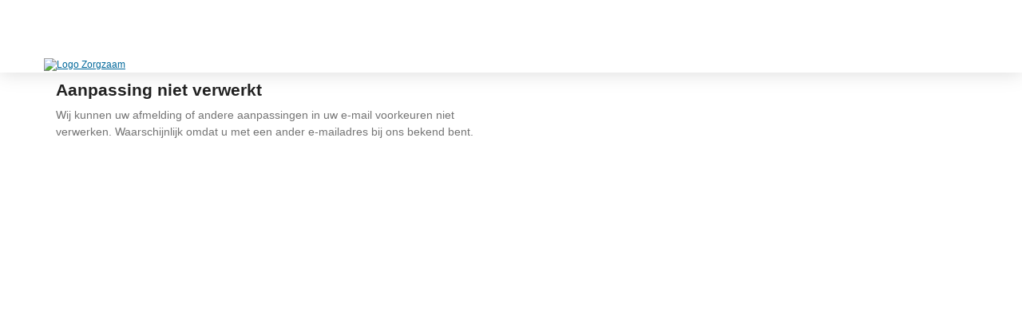

--- FILE ---
content_type: text/html; charset=utf-8
request_url: https://services.mijnzorgzaam.nl/email-subscription-control/unknown-subscription
body_size: 4766
content:



<!DOCTYPE html>
<html class="no-js" lang="nl-NL" nonce="dkitQP5pocUPlkCITZNHrF5d/S8=">
<head>
    

    <script type="text/javascript" src="/ruxitagentjs_ICA15789NPRTUVXfqrux_10327251022105625.js" data-dtconfig="rid=RID_165966623|rpid=306748198|domain=mijnzorgzaam.nl|reportUrl=/rb_bf70579wic|app=a4c977d904262ad9|owasp=1|featureHash=ICA15789NPRTUVXfqrux|rdnt=1|uxrgce=1|cuc=uazw28e5|mel=100000|expw=1|dpvc=1|lastModification=1768481082798|postfix=uazw28e5|tp=500,50,0|srbbv=2|agentUri=/ruxitagentjs_ICA15789NPRTUVXfqrux_10327251022105625.js" data-config='{"revision":1768481082798,"beaconUri":"/rb_bf70579wic","agentUri":"/ruxitagentjs_ICA15789NPRTUVXfqrux_10327251022105625.js","environmentId":"uazw28e5","modules":"ICA15789NPRTUVXfqrux"}' data-envconfig='{"tracestateKeyPrefix":"32719fa2-b3c94afe"}' data-appconfig='{"app":"a4c977d904262ad9"}'></script><script nonce="dkitQP5pocUPlkCITZNHrF5d/S8=">
        var adv_global = window.adv_global || { }
            adv_global.cnad = ["cdn1.readspeaker.com", "cdn.evgnet.com", "cdn.cookielaw.org", "www.vgz.nl", "1bkfbphn10.kameleoon.io", "simulation.kameleoon.com", "services.mijnzorgzaam.nl"]
    </script>

<script nonce="dkitQP5pocUPlkCITZNHrF5d/S8=" type='text/javascript' src='//cdn.vgz.nl/sc/-/media/themes/websites/shared/scripts/element-creator.js'></script>

<link href="https://cdn.mijnzorgzaam.nl/sc/-/media/feature/experience-accelerator/bootstrap/bootstrap/styles/bootstrap.css?rev=-1&revnumber=80700&hash=C634AD7DE587302F9CAFA205F5A9F090" rel="stylesheet"><link href="https://cdn.mijnzorgzaam.nl/sc/-/media/themes/websites/zorgzaam/zorgzaam-prebuilt/styles/sitecorelibs-bundle.css?rev=865697411ac04ec28e46d62e18bcf1f6&revnumber=80700&hash=9F445B6B38C7D00F20985D70F4BC2548" rel="stylesheet"><link href="https://cdn.mijnzorgzaam.nl/sc/-/media/themes/websites/zorgzaam/zorgzaam-prebuilt/styles/custom-zorgzaam.css?rev=-1&revnumber=80700&hash=D79D748707F42F6EC147A08E9DBFE86A" rel="stylesheet"><link href="https://cdn.mijnzorgzaam.nl/sc/-/media/themes/websites/zorgzaam/zorgzaam-prebuilt/styles/onetrust-zorgzaam.css?rev=-1&revnumber=80700&hash=6515B3D88A19ADC75C125F94CBDDFD59" rel="stylesheet">
    
    


<!-- Begin Google Fonts Import -->
<link rel="preconnect" href="https://fonts.gstatic.com">
<link rel="stylesheet" href="https://fonts.googleapis.com/css2?family=Raleway:ital,wght@0,700;1,700&family=Roboto:ital,wght@0,400;0,700;1,400;1,700&display=swap">
<!-- End Google Fonts Import -->

<!-- Begin Google Tag Manager -->
<script nonce="dkitQP5pocUPlkCITZNHrF5d/S8=">(function(w,d,s,l,i){w[l]=w[l]||[];w[l].push({'gtm.start':
new Date().getTime(),event:'gtm.js'});var f=d.getElementsByTagName(s)[0],
j=d.createElement(s),dl=l!='dataLayer'?'&l='+l:'';j.async=true;j.src=
'https://www.googletagmanager.com/gtm.js?id='+i+dl;f.parentNode.insertBefore(j,f);
})(window,document,'script','dataLayer','GTM-5ZJL4MD');</script>
<!-- End Google Tag Manager -->
    <link href="https://services.mijnzorgzaam.nl/email-subscription-control/unknown-subscription" rel="canonical" />

    <meta name="page type" content="services_mijnzorgzaam_nl-email_subscription_control-unknown_subscription" />


</head>
<body class="default-device bodyclass ">
    

    
<!-- Wrapper -->
<div id="wrapper">
    <!-- Header -->
    <header class="header ">
    <div id="header" class="container">
        <div class="" data-elastic-exclude>
            <div class="navigation">






            </div>
            


<div class="row component columns-component-wrapper columns-component-halfhalf">
    <div class=" col-xs-12 col-md-6 columns-component-column">
        

<div class="component image file-type-icon-media-link col-xs-12">
    <div class="component-content">
<a href="https://www.zorgzaam.nl"><img src="https://cdn.mijnzorgzaam.nl/sc/-/media/project/websites/zorgzaam/zorgzaam-website/logo/header-logo-zorgzaam.png?h=60&amp;iar=0&amp;w=180&amp;rev=df13ebdf5be145a28b8bf1e9ca695742&amp;hash=744E7DFFB0931F6AE20011B7EB3C539D" alt="Logo Zorgzaam" width="180" height="60" title="Ga naar beginpagina" loading="lazy" data-variantitemid="{20119FA6-E889-41E9-B700-732D43671271}" data-variantfieldname="Image" /></a>    </div>
</div>

    </div>
    <div class=" col-xs-12 col-md-6 columns-component-column">
        
    </div>
</div>

        </div>
    </div>
</header> 
    

    <!-- Content -->
    <main>
        <div id="content" class="container">
            
            
<div class="row component column-splitter">
        <div class="col-xs-6">
            


    <div class="component rich-text col-xs-12">
        <div class="component-content">
<h2>Aanpassing niet verwerkt</h2>
<p>Wij kunnen uw afmelding of andere aanpassingen in uw e-mail voorkeuren niet verwerken. Waarschijnlijk omdat u met een ander e-mailadres bij ons bekend bent.</p>        </div>
    </div>

        </div>
        <div class="col-xs-6">
            
        </div>
</div>
        </div>
    </main>

    <!-- Footer -->
    <footer>
        <div id="footer" class="container">
            


<div class="component component row columns-component-wrapper columns-component-fullwidth col-xs-12">
    <div class=" col-xs-12 columns-component-column col-xs-12">
        


    <div class="component rich-text col-xs-12">
        <div class="component-content">
<br />
<br />        </div>
    </div>

    </div>
</div>


    <script nonce="dkitQP5pocUPlkCITZNHrF5d/S8=">
        var adv_global = window.adv_global || { }
            adv_global.sid = "3xgDl0MtiWJb+qIoJBqAeLfi1ny4P8296pDCDm8h9pw="
    </script>
    <script nonce="dkitQP5pocUPlkCITZNHrF5d/S8=">
        var adv_global = window.adv_global || { }
            adv_global.privacyWarningConsentVersion = ""
    </script>

        </div>
    </footer>

</div>

    <script src="https://cdn.mijnzorgzaam.nl/sc/-/media/themes/websites/zorgzaam/zorgzaam-prebuilt/scripts/sitecorelibs-bundle.js?rev=-1&revnumber=80700&hash=2BB7E9AA9DB1D695CE4ED393F61B60AF"></script><script src="https://cdn.mijnzorgzaam.nl/sc/-/media/themes/websites/zorgzaam/zorgzaam-prebuilt/scripts/custom-zorgzaam.js?rev=-1&revnumber=80700&hash=5AFA1BF3CDA2EB6D1086D64D1A76C074"></script>    



    <!-- /#wrapper -->
</body>
<a hidden href="/pkYOlKfqVSG6uJrdJmUKshIdNlzrhTCi2G4OP5Wac08=.html">pkYOlKfqVSG6uJrdJmUKshIdNlzrhTCi2G4OP5Wac08=.html</a></html>

--- FILE ---
content_type: text/css
request_url: https://cdn.mijnzorgzaam.nl/sc/-/media/themes/websites/zorgzaam/zorgzaam-prebuilt/styles/onetrust-zorgzaam.css?rev=-1&revnumber=80700&hash=6515B3D88A19ADC75C125F94CBDDFD59
body_size: 3388
content:
.cvgz-ds-h1,h1.cvgz-ds-h1{font:var(--cvgz-ds-typography-h1,600 24px/1.3 Asap-SemiBold,Asap,sans-serif);color:var(--cvgz-ds-text-text-heading,#333)}.cvgz-ds-h2,h2.cvgz-ds-h2{font:var(--cvgz-ds-typography-h2,600 20px/1.3 Asap-SemiBold,Asap,sans-serif);color:var(--cvgz-ds-text-text-heading,#333)}.cvgz-ds-h3,h3.cvgz-ds-h3{font:var(--cvgz-ds-typography-h3,600 18px/1.3 Asap-SemiBold,Asap,sans-serif);color:var(--cvgz-ds-text-text-heading,#333)}.cvgz-ds-h4,h4.cvgz-ds-h4{font:var(--cvgz-ds-typography-h4,600 18px/1.3 Asap-SemiBold,Asap,sans-serif);color:var(--cvgz-ds-text-text-heading,#333)}.cvgz-ds-h5,h5.cvgz-ds-h5{font:var(--cvgz-ds-typography-h5,600 18px/1.3 Asap-SemiBold,Asap,sans-serif);color:var(--cvgz-ds-text-text-heading,#333)}.cvgz-ds-h6,h6.cvgz-ds-h6{font:var(--cvgz-ds-typography-h6,600 24px/1.3 Asap-SemiBold,Asap,sans-serif);color:var(--cvgz-ds-text-text-heading,#333)}.cvgz-ds-body,body.cvgz-ds-body{font:var(--cvgz-ds-typography-body,400 16px/1.5 Roboto-Regular,Roboto,sans-serif);color:var(--cvgz-ds-text-text-body,#333)}.cvgz-ds-label,label.cvgz-ds-label{font:var(--cvgz-ds-typography-label,500 16px/1.5 Roboto-Regular,Roboto,sans-serif);color:var(--cvgz-ds-text-text-heading,#333)}.cvgz-ds-label--small{font:var(--cvgz-ds-typography-label-small,500 14px/1.5 Roboto-Regular,Roboto,sans-serif);color:var(--cvgz-ds-text-text-heading,#333)}.cvgz-ds-label--link{font:var(--cvgz-ds-typography-label-link,500 16px/1.5 Roboto-Regular,Roboto,sans-serif);text-decoration:underline;color:var(--cvgz-ds-text-text-heading,#333)}.cvgz-ds-intro{font:var(--cvgz-ds-typography-intro,400 18px/1.5 Roboto-Regular,Roboto,sans-serif);color:var(--cvgz-ds-text-text-body,#333)}.cvgz-ds-description{font:var(--cvgz-ds-typography-description,400 14px/1.5 Roboto-Regular,Roboto,sans-serif);color:var(--cvgz-ds-text-text-description,#656565)}.cvgz-ds-display--1{font:var(--cvgz-ds-typography-display-1,600 36px/1.3 Asap-SemiBold,Asap,sans-serif);color:var(--cvgz-ds-text-display,#333)}.cvgz-ds-display--2{font:var(--cvgz-ds-typography-display-2,600 32px/1.3 Asap-SemiBold,Asap,sans-serif);color:var(--cvgz-ds-text-display,#333)}.cvgz-ds-display--3{font:var(--cvgz-ds-typography-display-3,600 28px/1.3 Asap-SemiBold,Asap,sans-serif);color:var(--cvgz-ds-text-display,#333)}.cvgz-ds-inverted{color:var(--cvgz-ds-text-text-inverted,#fff)}.cvgz-ds-link,a.cvgz-ds-link{text-decoration:underline;font:var(--cvgz-ds-typography-link,400 16px/1.5 Roboto-Regular,Roboto,sans-serif)}.cvgz-ds-link:hover,a.cvgz-ds-link:hover{color:var(--cvgz-ds-text-link-cta-link-800)}.cvgz-ds-link:hover:active,a.cvgz-ds-link:hover:active{color:var(--cvgz-ds-text-link-cta-link-900)}.cvgz-ds-link:visited,a.cvgz-ds-link:visited{color:var(--cvgz-ds-text-link-cta-link-900)}ol[cvgz-ds-list],ul[cvgz-ds-list]{font:var(--cvgz-ds-list-typography-label,var(--cvgz-ds-bullet-list-label-default-typography));color:var(--cvgz-ds-list-color-text-label,var(--cvgz-ds-text-text-body,#424242));gap:var(--cvgz-ds-list-fieldset-vertical,var(--cvgz-ds-bullet-list-container-item-spacing,12px));display:flex;flex-direction:column;margin:0;padding-left:0}ol[cvgz-ds-list],ul[cvgz-ds-list]{list-style:none}ol[cvgz-ds-list]>li :is(strong,b,em,span,i,a,h1,h2,h3,h4,h5,h6,p),ul[cvgz-ds-list]>li :is(strong,b,em,span,i,a,h1,h2,h3,h4,h5,h6,p){display:contents}ol[cvgz-ds-list][title]::before,ul[cvgz-ds-list][title]::before{content:attr(title);display:block;font:var(--cvgz-ds-list-typography-title,var(--cvgz-ds-bullet-list-label-default-typography));color:var(--cvgz-ds-list-color-text-title,var(--cvgz-ds-text-text-heading,#212121))}ol[cvgz-ds-list]>li,ul[cvgz-ds-list]>li{display:inline-flex;align-items:flex-start;gap:var(--cvgz-ds-list-container-gap-horizontal,var(--cvgz-ds-bullet-list-container-item-spacing,12px))}ol[cvgz-ds-list]>li::before{content:counter(list-item) ".";counter-increment:list-item;display:inline-flex;justify-content:center;width:var(--cvgz-ds-list-size-icon,var(--cvgz-ds-bullet-list-icon-icon-size-sizing,16px));min-width:var(--cvgz-ds-list-size-icon,var(--cvgz-ds-bullet-list-icon-icon-size-sizing,16px));height:100%;min-height:var(--cvgz-ds-list-size-icon,var(--cvgz-ds-bullet-list-icon-icon-size-sizing,16px));color:currentColor;text-align:center}ul[cvgz-ds-list]>li{--_cvgz-ds-list--sublist-indent:calc(
    var(
        --cvgz-ds-list-size-bullet,
        var(--_cvgz-ds-bullet-list-icon-icon-size-sizing, 8px)
      ) + var(--cvgz-ds-list-container-gap-horizontal, 12px)
  )}ul[cvgz-ds-list]>li::before{content:"";display:inline-block;transform:translateY(8px);--_cvgz-ds-bullet-list-icon-icon-size-sizing:calc(
    var(--cvgz-ds-bullet-list-icon-icon-size-sizing, 16px) / 2
  );width:var(--cvgz-ds-list-size-bullet,var(--_cvgz-ds-bullet-list-icon-icon-size-sizing,8px));height:var(--cvgz-ds-list-size-bullet,var(--_cvgz-ds-bullet-list-icon-icon-size-sizing,8px));min-width:var(--cvgz-ds-list-size-bullet,var(--_cvgz-ds-bullet-list-icon-icon-size-sizing,8px));min-height:var(--cvgz-ds-list-size-bullet,var(--_cvgz-ds-bullet-list-icon-icon-size-sizing,8px));background-color:var(--cvgz-ds-list-color-icon-bullet,var(--cvgz-ds-bullet-list-icon-bullet-fill,#048760));clip-path:circle(4px at center);-webkit-mask-size:contain;mask-size:contain;-webkit-mask-repeat:no-repeat;mask-repeat:no-repeat}ul[cvgz-ds-list].cvgz-ds-list--bullet-small>li::before{width:var(--cvgz-ds-list-size-bullet-small,4px);height:var(--cvgz-ds-list-size-bullet-small,4px);background-color:currentColor;transform:translateY(8px);clip-path:circle(calc(var(--cvgz-ds-list-size-bullet-small,4px)/ 2) at center);-webkit-mask-size:contain;mask-size:contain;-webkit-mask-repeat:no-repeat;mask-repeat:no-repeat}ul[cvgz-ds-list].cvgz-ds-list--positive>li::before{width:var(--cvgz-ds-list-size-icon,16px);height:var(--cvgz-ds-list-size-icon,16px);min-width:var(--cvgz-ds-list-size-icon,16px);min-height:var(--cvgz-ds-list-size-icon,16px);transform:translateY(4px);background-color:var(--cvgz-ds-list-color-icon-positive,var(--cvgz-ds-bullet-list-icon-positive-fill,#048760));-webkit-mask-image:url(https://cvweu-igs-pr-cdn-002.azureedge.net/ui-assets/v/latest/build/assets/ds-icons/check.svg),url(https://cvweu-igs-ot-cdn-002.azureedge.net/ui-assets/v/latest/build/assets/ds-icons/check.svg);mask-image:url(https://cvweu-igs-pr-cdn-002.azureedge.net/ui-assets/v/latest/build/assets/ds-icons/check.svg),url(https://cvweu-igs-ot-cdn-002.azureedge.net/ui-assets/v/latest/build/assets/ds-icons/check.svg);clip-path:unset;-webkit-mask-size:contain;mask-size:contain;-webkit-mask-repeat:no-repeat;mask-repeat:no-repeat}ul[cvgz-ds-list].cvgz-ds-list--negative>li::before{width:var(--cvgz-ds-list-size-icon,16px);height:var(--cvgz-ds-list-size-icon,16px);min-width:var(--cvgz-ds-list-size-icon,16px);min-height:var(--cvgz-ds-list-size-icon,16px);transform:translateY(4px);background-color:var(--cvgz-ds-list-color-icon-negative,var(--cvgz-ds-bullet-list-icon-negative-fill,#d32f2f));-webkit-mask-image:url(https://cvweu-igs-pr-cdn-002.azureedge.net/ui-assets/v/latest/build/assets/ds-icons/close.svg),url(https://cvweu-igs-ot-cdn-002.azureedge.net/ui-assets/v/latest/build/assets/ds-icons/close.svg);mask-image:url(https://cvweu-igs-pr-cdn-002.azureedge.net/ui-assets/v/latest/build/assets/ds-icons/close.svg),url(https://cvweu-igs-ot-cdn-002.azureedge.net/ui-assets/v/latest/build/assets/ds-icons/close.svg);clip-path:unset;-webkit-mask-size:contain;mask-size:contain;-webkit-mask-repeat:no-repeat;mask-repeat:no-repeat}ul[cvgz-ds-list].cvgz-ds-list--negative-gray>li::before{width:var(--cvgz-ds-list-size-icon,16px);height:var(--cvgz-ds-list-size-icon,16px);min-width:var(--cvgz-ds-list-size-icon,16px);min-height:var(--cvgz-ds-list-size-icon,16px);transform:translateY(4px);background-color:var(--cvgz-ds-list-color-icon-negative-gray,var(--cvgz-ds-bullet-list-icon-negative-gray-fill,#bdbdbd));-webkit-mask-image:url(https://cvweu-igs-pr-cdn-002.azureedge.net/ui-assets/v/latest/build/assets/ds-icons/close.svg),url(https://cvweu-igs-ot-cdn-002.azureedge.net/ui-assets/v/latest/build/assets/ds-icons/close.svg);mask-image:url(https://cvweu-igs-pr-cdn-002.azureedge.net/ui-assets/v/latest/build/assets/ds-icons/close.svg),url(https://cvweu-igs-ot-cdn-002.azureedge.net/ui-assets/v/latest/build/assets/ds-icons/close.svg);clip-path:unset;-webkit-mask-size:contain;mask-size:contain;-webkit-mask-repeat:no-repeat;mask-repeat:no-repeat}ul[cvgz-ds-list].cvgz-ds-list--negative-gray>li,ul[cvgz-ds-list].cvgz-ds-list--negative>li,ul[cvgz-ds-list].cvgz-ds-list--positive>li{--_cvgz-ds-list--sublist-indent:calc(
    var(--cvgz-ds-list-size-icon, 16px) +
      var(--cvgz-ds-list-container-gap-horizontal, 12px)
  )}ol[cvgz-ds-list]>li:has(>ul,>ol),ul[cvgz-ds-list]>li:has(>ul,>ol){flex-wrap:wrap}ol[cvgz-ds-list]>li:has(>ul,>ol)>ul,ul[cvgz-ds-list]>li:has(>ul,>ol)>ul{width:100%;padding-left:var(--_cvgz-ds-list--sublist-indent,28px)}cvgz-ds-product-tile ol[cvgz-ds-list],cvgz-ds-product-tile ul[cvgz-ds-list]{padding:0 0 0 calc(var(--cvgz-ds-bullet-list-container-item-spacing,12px) + 12px)}.cvgz-ds-color-text-success{color:var(--cvgz-ds-colors-system-success-800,#048760)}.cvgz-ds-color-text-warning{color:var(--cvgz-ds-colors-system-warning-800,#b26207)}#onetrust-consent-sdk .onetrust-pc-dark-filter{background-color:var(--cvgz-ds-opacity-overlay,rgba(0,0,0,.5))}#onetrust-consent-sdk #onetrust-banner-sdk #onetrust-policy-text,#onetrust-consent-sdk #onetrust-banner-sdk .ot-b-addl-desc,#onetrust-consent-sdk #onetrust-banner-sdk .ot-dpd-desc,#onetrust-consent-sdk #onetrust-pc-btn-handler.cookie-setting-link,#onetrust-consent-sdk #onetrust-pc-sdk .ot-always-active,#onetrust-consent-sdk #onetrust-pc-sdk .ot-desc-cntr{font-size:var(--cvgz-ds-font-sizes-sm,.875rem)}#onetrust-consent-sdk #onetrust-pc-sdk .ot-grp-desc{font-size:inherit}#onetrust-consent-sdk #onetrust-banner-sdk #onetrust-policy-text,#onetrust-consent-sdk #onetrust-pc-sdk #ot-pc-content .category-menu-switch-handler h3,#onetrust-consent-sdk #onetrust-pc-sdk #ot-pc-content p{color:var(--cvgz-ds-text-text-body,#333)}#onetrust-consent-sdk #onetrust-banner-sdk #onetrust-pc-btn-handler.cookie-setting-link,#onetrust-consent-sdk #onetrust-banner-sdk .ot-sdk-container a[href]{color:#01689b}#onetrust-consent-sdk #onetrust-banner-sdk #onetrust-pc-btn-handler.cookie-setting-link:hover,#onetrust-consent-sdk #onetrust-banner-sdk .ot-sdk-container a[href]:hover{color:#014668;text-decoration:underline;opacity:1}#onetrust-consent-sdk #onetrust-banner-sdk #onetrust-policy-title,#onetrust-consent-sdk #onetrust-pc-sdk #ot-pc-content .ot-desc-cntr #ot-pvcy-hdr,#onetrust-consent-sdk #onetrust-pc-sdk #ot-pc-content .ot-desc-cntr .ot-cat-header{display:block;font-family:Raleway;color:#310f5b;font-size:1.25rem;font-weight:700;line-height:1.75rem;font-style:normal;margin-bottom:5px;float:none;max-width:none}#onetrust-consent-sdk #onetrust-accept-btn-handler,#onetrust-consent-sdk #onetrust-banner-sdk #onetrust-accept-btn-handler,#onetrust-consent-sdk #onetrust-banner-sdk #onetrust-pc-btn-handler:not(.cookie-setting-link),#onetrust-consent-sdk #onetrust-banner-sdk #onetrust-reject-all-handler,#onetrust-consent-sdk #onetrust-pc-sdk .ot-leg-btn-container .ot-active-leg-btn,#onetrust-consent-sdk #onetrust-pc-sdk .ot-pc-footer .ot-pc-refuse-all-handler,#onetrust-consent-sdk #onetrust-pc-sdk .ot-pc-footer button:not(#clear-filters-handler):not(.ot-close-icon):not(#filter-btn-handler):not(.ot-remove-objection-handler):not(.ot-obj-leg-btn-handler):not([aria-expanded]):not(.ot-link-btn),#onetrust-consent-sdk #onetrust-pc-sdk .save-preference-btn-handler .onetrust-close-btn-handler,#onetrust-consent-sdk #ot-sdk-btn.optanon-show-settings,#onetrust-consent-sdk #ot-sdk-btn.ot-sdk-show-settings{font-family:Roboto,sans-serif;color:#fff;background-color:#01689b;padding:7px 20px;transition:background-color .3s ease-out;text-decoration:none;border:none;border-radius:5px;background-image:none;font-weight:700;font-size:1.125rem;white-space:normal}#onetrust-consent-sdk #onetrust-accept-btn-handler:hover,#onetrust-consent-sdk #onetrust-banner-sdk #onetrust-accept-btn-handler:hover,#onetrust-consent-sdk #onetrust-banner-sdk #onetrust-pc-btn-handler:not(.cookie-setting-link):hover,#onetrust-consent-sdk #onetrust-banner-sdk #onetrust-reject-all-handler:hover,#onetrust-consent-sdk #onetrust-pc-sdk .ot-leg-btn-container .ot-active-leg-btn:hover,#onetrust-consent-sdk #onetrust-pc-sdk .ot-pc-footer .ot-pc-refuse-all-handler:hover,#onetrust-consent-sdk #onetrust-pc-sdk .ot-pc-footer button:not(#clear-filters-handler):not(.ot-close-icon):not(#filter-btn-handler):not(.ot-remove-objection-handler):not(.ot-obj-leg-btn-handler):not([aria-expanded]):not(.ot-link-btn):hover,#onetrust-consent-sdk #onetrust-pc-sdk .save-preference-btn-handler .onetrust-close-btn-handler:hover,#onetrust-consent-sdk #ot-sdk-btn.optanon-show-settings:hover,#onetrust-consent-sdk #ot-sdk-btn.ot-sdk-show-settings:hover{color:#fff;background-color:#014668;border:#014668;text-decoration:none;opacity:1}#onetrust-consent-sdk #onetrust-banner-sdk.otCenterRounded{border-radius:5px;box-shadow:0 1px 5px rgba(0,0,0,.35)}#onetrust-consent-sdk #onetrust-banner-sdk:focus{outline:0}#onetrust-consent-sdk #onetrust-banner-sdk #onetrust-policy{margin-right:2em}@media only screen and (max-width:600px){#onetrust-consent-sdk #onetrust-banner-sdk #onetrust-policy{margin-top:1.25em}}@media (min-width:890px){#onetrust-consent-sdk #onetrust-banner-sdk #onetrust-policy-text{margin-bottom:6px}}#onetrust-consent-sdk #onetrust-banner-sdk #onetrust-policy-title{width:auto;padding-right:0}#onetrust-consent-sdk #onetrust-banner-sdk #onetrust-policy-text{width:auto;margin-right:0}#onetrust-consent-sdk #onetrust-banner-sdk .ot-sdk-eight.ot-sdk-columns,#onetrust-consent-sdk #onetrust-banner-sdk .ot-sdk-three.ot-sdk-columns{width:100%}#onetrust-consent-sdk #onetrust-banner-sdk.vertical-align-content #onetrust-button-group-parent{position:inherit;transform:none}@media (min-width:890px){#onetrust-consent-sdk #onetrust-banner-sdk.vertical-align-content #onetrust-button-group-parent{translate:4px}}#onetrust-consent-sdk #onetrust-banner-sdk #onetrust-button-group{display:flex;flex-direction:column-reverse;margin:0}@media only screen and (min-width:601px) and (max-width:896px){#onetrust-consent-sdk #onetrust-banner-sdk #onetrust-button-group{max-width:60%}}@media only screen and (max-width:889px){#onetrust-consent-sdk #onetrust-banner-sdk #onetrust-pc-btn-handler{margin-bottom:10px;width:100%;max-width:none}}#onetrust-consent-sdk #onetrust-banner-sdk .has-reject-all-button #onetrust-pc-btn-handler.cookie-setting-link{text-align:center}@media only screen and (max-width:889px){#onetrust-consent-sdk #onetrust-banner-sdk .has-reject-all-button #onetrust-pc-btn-handler.cookie-setting-link{margin-top:-10px}}@media only screen and (min-width:890px){#onetrust-consent-sdk #onetrust-banner-sdk #onetrust-button-group,#onetrust-consent-sdk #onetrust-banner-sdk.ot-buttons-fw:not(.ot-iab-2) #onetrust-button-group{display:flex;flex-direction:row-reverse;align-items:self-start;justify-content:flex-end;margin:0}#onetrust-consent-sdk #onetrust-banner-sdk.ot-buttons-fw:not(.ot-iab-2) #onetrust-button-group button{width:auto;margin-bottom:20px}#onetrust-consent-sdk #onetrust-banner-sdk.ot-buttons-fw:not(.ot-iab-2) #onetrust-button-group button:last-of-type{margin-bottom:0}#onetrust-consent-sdk #onetrust-banner-sdk #onetrust-button-group.ot-button-order-container button[class*=ot-button-order-]:last-of-type{order:inherit}}@media only screen and (min-width:1024px){#onetrust-consent-sdk #onetrust-banner-sdk:not(.ot-iab-2) #onetrust-button-group-parent,#onetrust-consent-sdk #onetrust-banner-sdk:not(.ot-iab-2) #onetrust-group-container{width:100%}}@media only screen and (min-width:890px){#onetrust-consent-sdk #onetrust-banner-sdk:not(.ot-iab-2).vertical-align-content #onetrust-button-group-parent{position:inherit;padding-left:30px;padding-right:0;translate:0}#onetrust-consent-sdk #onetrust-banner-sdk:not(.ot-iab-2,.otCenterRounded).vertical-align-content #onetrust-button-group-parent:has(.cookie-setting-link){padding-left:0}}#onetrust-consent-sdk #onetrust-banner-sdk #onetrust-accept-btn-handler,#onetrust-consent-sdk #onetrust-banner-sdk #onetrust-pc-btn-handler,#onetrust-consent-sdk #onetrust-banner-sdk #onetrust-reject-all-handler{white-space:nowrap}@media only screen and (min-width:426px) and (max-width:896px){#onetrust-consent-sdk #onetrust-banner-sdk #onetrust-accept-btn-handler,#onetrust-consent-sdk #onetrust-banner-sdk #onetrust-pc-btn-handler,#onetrust-consent-sdk #onetrust-banner-sdk #onetrust-reject-all-handler{margin-right:0}}@media only screen and (min-width:426px) and (max-width:896px){#onetrust-consent-sdk #onetrust-banner-sdk #onetrust-reject-all-handler{margin-right:0!important}}#onetrust-consent-sdk #onetrust-banner-sdk .ot-sdk-button:focus,#onetrust-consent-sdk #onetrust-banner-sdk :focus,#onetrust-consent-sdk #onetrust-banner-sdk :not(.ot-leg-btn-container)>button:focus,#onetrust-consent-sdk #onetrust-banner-sdk a:focus,#onetrust-consent-sdk #onetrust-banner-sdk.otFlat:focus,#onetrust-consent-sdk #onetrust-pc-sdk .category-switch-handler:focus,#onetrust-consent-sdk #onetrust-pc-sdk .ot-checkbox input[type=checkbox]:focus+label::before,#onetrust-consent-sdk #onetrust-pc-sdk .ot-chkbox input[type=checkbox]:focus+label::before,#onetrust-consent-sdk #onetrust-pc-sdk .ot-desc-cntr:focus-visible,#onetrust-consent-sdk #onetrust-pc-sdk .ot-sdk-button:focus,#onetrust-consent-sdk #onetrust-pc-sdk .ot-switch:focus,#onetrust-consent-sdk #onetrust-pc-sdk .ot-tgl input:focus+.ot-switch,#onetrust-consent-sdk #onetrust-pc-sdk .ot-tgl input:focus+.ot-switch.ot-switch,#onetrust-consent-sdk #onetrust-pc-sdk :not(.ot-leg-btn-container)>button:focus,#onetrust-consent-sdk #onetrust-pc-sdk div:focus,#onetrust-consent-sdk #ot-sdk-cookie-policy .ot-sdk-button:focus,#onetrust-consent-sdk #ot-sdk-cookie-policy :not(.ot-leg-btn-container)>button:focus,#onetrust-consent-sdk .ot-switch .ot-switch-nob,#onetrust-consent-sdk .ot-switch .ot-switch-nob::before{outline-width:2px;outline-style:solid;outline-color:transparent;outline-offset:0}#onetrust-consent-sdk #onetrust-banner-sdk .ot-sdk-button:focus-visible,#onetrust-consent-sdk #onetrust-banner-sdk :focus-visible,#onetrust-consent-sdk #onetrust-banner-sdk :not(.ot-leg-btn-container)>button:focus-visible,#onetrust-consent-sdk #onetrust-banner-sdk a:focus-visible,#onetrust-consent-sdk #onetrust-pc-sdk .category-switch-handler:focus-visible,#onetrust-consent-sdk #onetrust-pc-sdk .ot-active-menu:focus-visible h3,#onetrust-consent-sdk #onetrust-pc-sdk .ot-checkbox input[type=checkbox]:focus-visible+label::before,#onetrust-consent-sdk #onetrust-pc-sdk .ot-chkbox input[type=checkbox]:focus-visible+label::before,#onetrust-consent-sdk #onetrust-pc-sdk .ot-sdk-button:focus-visible,#onetrust-consent-sdk #onetrust-pc-sdk .ot-switch:focus-visible,#onetrust-consent-sdk #onetrust-pc-sdk .ot-tgl input:focus-visible+.ot-switch,#onetrust-consent-sdk #onetrust-pc-sdk :not(.ot-leg-btn-container)>button:focus-visible,#onetrust-consent-sdk #ot-sdk-cookie-policy .ot-sdk-button:focus-visible,#onetrust-consent-sdk #ot-sdk-cookie-policy :not(.ot-leg-btn-container)>button:focus-visible{box-shadow:0 0 0 1px #fff var(--focus-rectangle,),0 0 0 3px #ca771b var(--focus-rectangle,),0 0 0 4px #000 var(--focus-rectangle,)}#onetrust-consent-sdk #onetrust-banner-sdk .ot-sdk-button:hover,#onetrust-consent-sdk #onetrust-banner-sdk :not(.ot-leg-btn-container)>button:not(.ot-link-btn):focus,#onetrust-consent-sdk #onetrust-banner-sdk :not(.ot-leg-btn-container)>button:not(.ot-link-btn):hover,#onetrust-consent-sdk #onetrust-pc-sdk .ot-sdk-button:hover,#onetrust-consent-sdk #onetrust-pc-sdk :not(.ot-leg-btn-container)>button:not(.ot-link-btn):focus,#onetrust-consent-sdk #onetrust-pc-sdk :not(.ot-leg-btn-container)>button:not(.ot-link-btn):hover,#onetrust-consent-sdk #ot-sdk-cookie-policy .ot-sdk-button:hover,#onetrust-consent-sdk #ot-sdk-cookie-policy :not(.ot-leg-btn-container)>button:not(.ot-link-btn):focus,#onetrust-consent-sdk #ot-sdk-cookie-policy :not(.ot-leg-btn-container)>button:not(.ot-link-btn):hover{opacity:1}@media (min-width:768px){#onetrust-consent-sdk #onetrust-pc-sdk{border-radius:5px;box-shadow:0 1px 5px rgba(0,0,0,.35)}}#onetrust-consent-sdk #onetrust-pc-sdk .category-menu-switch-handler.ot-active-menu{border-left-color:#ba5d00}#onetrust-consent-sdk #onetrust-pc-sdk .ot-pc-header{display:flex;flex-wrap:wrap;gap:10px 20px;padding-left:15px;align-items:center;width:auto}#onetrust-consent-sdk #onetrust-pc-sdk .ot-pc-logo{width:auto;justify-content:flex-start}@media (min-width:768px){#onetrust-consent-sdk #onetrust-pc-sdk .ot-pc-logo{min-width:210px}}@media (max-width:767px){#onetrust-consent-sdk #onetrust-pc-sdk .ot-pc-logo img{max-height:100%}}#onetrust-consent-sdk #onetrust-pc-sdk .ot-title-cntr:has(.ot-close-cntr:empty){width:auto}#onetrust-consent-sdk #onetrust-pc-sdk .ot-title-cntr:has(.ot-close-cntr:empty) #ot-pc-title{max-width:none;padding-right:0;margin-left:0}#onetrust-consent-sdk #onetrust-pc-sdk .ot-pc-header #ot-pc-title{font-family:Raleway;color:#310f5b;font-size:1.625rem;font-weight:700;line-height:1.15;text-overflow:initial;white-space:normal}#onetrust-consent-sdk #onetrust-pc-sdk #ot-pc-content .ot-desc-cntr #ot-pvcy-hdr{margin-top:10px}#onetrust-consent-sdk #onetrust-pc-sdk #ot-pc-content .ot-desc-cntr .ot-grp-hdr1 .ot-cat-header{float:left}#onetrust-consent-sdk #onetrust-pc-sdk .ot-pc-footer-logo{height:0;overflow:hidden}#onetrust-consent-sdk #onetrust-pc-sdk .ot-pc-footer-logo a{display:none}#onetrust-consent-sdk #onetrust-pc-sdk .ot-always-active{color:#048760;margin-top:6px}#onetrust-consent-sdk #onetrust-pc-sdk.ot-ftr-stacked #ot-pvcy-hdr{margin-top:10px}#onetrust-consent-sdk #onetrust-pc-sdk .ot-sdk-columns.ot-tab-list{background-image:linear-gradient(0deg,#d7d7d7,#d7d7d7);background-size:1px;background-repeat:repeat-y;background-position:right}#onetrust-consent-sdk #onetrust-pc-sdk .category-menu-switch-handler{padding:7px 0 7px 7px;mix-blend-mode:darken}#onetrust-consent-sdk #onetrust-pc-sdk .category-menu-switch-handler.ot-active-menu{mix-blend-mode:initial;border-bottom:1px solid #d7d7d7}#onetrust-consent-sdk #onetrust-pc-sdk .category-menu-switch-handler h3{width:100%;padding:5px}@media (max-width:425px),(max-width:896px) and (max-height:425px) and (orientation:landscape){#onetrust-consent-sdk #onetrust-pc-sdk .ot-grp-hdr1.ot-grp-hdr1{float:none;width:inherit}}#onetrust-consent-sdk #onetrust-pc-sdk .ot-switch{position:relative;display:block;width:3.1em;height:calc(1.32em + 4px);font-size:1em;border-radius:1em;-webkit-user-select:none;user-select:none;border:2px solid;border-color:#ba5d00;color:#ba5d00;background-color:#fff;transition:linear .2s;cursor:pointer}#onetrust-consent-sdk #onetrust-pc-sdk .ot-switch .ot-switch-nob{position:absolute;top:2px;left:2px;width:1.32em;height:1.32em;line-height:1.32em;border-radius:50%;text-align:center;background-color:#ba5d00;transition:linear .2s,left .25s cubic-bezier(.165,.84,.44,1)}#onetrust-consent-sdk #onetrust-pc-sdk .ot-switch .ot-switch-nob::before{font-family:FontAwesome;content:"\f00c";position:relative;top:5px;background:0 0;transform:none;outline:0;opacity:0;transition:linear .12s 0s}#onetrust-consent-sdk #onetrust-pc-sdk :checked+.ot-switch{color:#ba5d00;background-color:#ba5d00}#onetrust-consent-sdk #onetrust-pc-sdk :checked+.ot-switch .ot-switch-nob{left:calc(100% - 1.32em - 2px);background-color:#fff}#onetrust-consent-sdk #onetrust-pc-sdk :checked+.ot-switch .ot-switch-nob::before{opacity:1;top:0;transition:linear .12s .2s}#onetrust-consent-sdk #onetrust-pc-sdk .ot-tgl input:focus+.ot-switch .ot-switch-nob::before{outline:0}#onetrust-consent-sdk #onetrust-pc-sdk .ot-pc-footer .ot-btn-container{display:flex;justify-content:space-between;flex-direction:column;margin:20px 16px;gap:16px}@media (min-width:641px){#onetrust-consent-sdk #onetrust-pc-sdk .ot-pc-footer .ot-btn-container{flex-direction:row-reverse}}#onetrust-consent-sdk #onetrust-pc-sdk .ot-pc-footer .ot-btn-container button{margin:0;width:100%}@media (min-width:641px){#onetrust-consent-sdk #onetrust-pc-sdk .ot-pc-footer .ot-btn-container button{width:auto}}#onetrust-consent-sdk #onetrust-pc-sdk .ot-pc-footer .ot-btn-container .ot-btn-subcntr button:not(#clear-filters-handler):not(.ot-close-icon):not(#filter-btn-handler):not(.ot-remove-objection-handler):not(.ot-obj-leg-btn-handler):not([aria-expanded]):not(.ot-link-btn){color:#fff;background-color:#ba5d00;border:none;font-size:1.125rem}#onetrust-consent-sdk #onetrust-pc-sdk .ot-pc-footer .ot-btn-container .ot-btn-subcntr button:not(#clear-filters-handler):not(.ot-close-icon):not(#filter-btn-handler):not(.ot-remove-objection-handler):not(.ot-obj-leg-btn-handler):not([aria-expanded]):not(.ot-link-btn):hover{color:#fff;background-color:#014668;border:#014668}#onetrust-consent-sdk #onetrust-pc-sdk.ot-ftr-stacked .ot-btn-subcntr,#onetrust-consent-sdk #onetrust-pc-sdk.ot-ftr-stacked .ot-btn-subcntr button,#onetrust-consent-sdk #onetrust-pc-sdk.ot-ftr-stacked .save-preference-btn-handler{max-width:none}#onetrust-consent-sdk #onetrust-pc-sdk.ot-ftr-stacked .ot-btn-subcntr{width:auto}

--- FILE ---
content_type: text/plain
request_url: https://www.google-analytics.com/j/collect?v=1&_v=j102&aip=1&a=1941693511&t=pageview&_s=1&dl=https%3A%2F%2Fservices.mijnzorgzaam.nl%2Femail-subscription-control%2Funknown-subscription&ul=en-us%40posix&sr=1280x720&vp=1280x720&_u=YEBAAUABAAAAICAAIg~&cid=293963074.1768812309&tid=UA-22552988-20&_gid=1175800381.1768812309&_slc=1&gtm=45He61e1n815ZJL4MDv811188963za200zd811188963&gcd=13l3l3l3l1l1&dma=0&tag_exp=103116026~103200004~104527907~104528501~104684208~104684211~105391252~115616985~115938466~115938468~116682876~116988315~117041587&z=136492042
body_size: -453
content:
2,cG-F065BZPH7L

--- FILE ---
content_type: application/x-javascript
request_url: https://cdn.mijnzorgzaam.nl/sc/-/media/themes/websites/zorgzaam/zorgzaam-prebuilt/scripts/custom-zorgzaam.js?rev=-1&revnumber=80700&hash=5AFA1BF3CDA2EB6D1086D64D1A76C074
body_size: 25652
content:
!function(e,n){"function"==typeof define&&define.amd?define(["jquery"],function(t){return e.Tablesaw=n(t,e)}):"object"==typeof exports?"document"in e?module.exports=n(require("jquery"),e):module.exports=n(require("jquery")(e),e):e.Tablesaw=n(jQuery,e)}("undefined"!=typeof window?window:this,function(l,e){"use strict";var t,n,o,i,r,s,a,c,u,d,p,f,h,m,y=e.document,v=/complete|loaded/.test(y.readyState),g=(y.addEventListener("DOMContentLoaded",function(){v=!0}),{i18n:{modeStack:"Stack",modeSwipe:"Swipe",modeToggle:"Toggle",modeSwitchColumnsAbbreviated:"Cols",modeSwitchColumns:"Columns",columnToggleButton:"Columns",columnToggleError:"No eligible columns.",sort:"Sort",swipePreviousColumn:"Previous column",swipeNextColumn:"Next column"},mustard:"head"in y&&(!e.blackberry||e.WebKitPoint)&&!e.operamini,$:l,_init:function(t){g.$(t||y).trigger("enhance.tablesaw")},init:function(t){(v=v||/complete|loaded/.test(y.readyState))?g._init(t):"addEventListener"in y&&y.addEventListener("DOMContentLoaded",function(){g._init(t)})}});function b(t){if(!t)throw new Error("Tablesaw requires an element.");this.table=t,this.$table=l(t),this.$thead=this.$table.children().filter("thead").eq(0),this.$tbody=this.$table.children().filter("tbody"),this.mode=this.$table.attr("data-tablesaw-mode")||"stack",this.$toolbar=null,this.attributes={subrow:"data-tablesaw-subrow",ignorerow:"data-tablesaw-ignorerow"},this.init()}function w(t,e){this.tablesaw=e,this.$table=l(t),this.labelless=this.$table.is("["+h+"]"),this.hideempty=this.$table.is("["+m+"]"),this.$table.data(f,this)}return l(y).on("enhance.tablesaw",function(){"undefined"!=typeof TablesawConfig&&TablesawConfig.i18n&&(g.i18n=l.extend(g.i18n,TablesawConfig.i18n||{})),g.i18n.modes=[g.i18n.modeStack,g.i18n.modeSwipe,g.i18n.modeToggle]}),g.mustard&&l(y.documentElement).addClass("tablesaw-enhanced"),o="tablesaw",i="tablesaw-bar",r={create:"tablesawcreate",destroy:"tablesawdestroy",refresh:"tablesawrefresh",resize:"tablesawresize"},s={},g.events=r,b.prototype.init=function(){if(!this.$thead.length)throw new Error("tablesaw: a <thead> is required, but none was found.");if(!this.$thead.find("th").length)throw new Error("tablesaw: no header cells found. Are you using <th> inside of <thead>?");this.$table.attr("id")||this.$table.attr("id",o+"-"+Math.round(1e4*Math.random())),this.createToolbar(),this._initCells(),this.$table.data(o,this),this.$table.trigger(r.create,[this])},b.prototype.getConfig=function(t){t=l.extend(s,t||{});return l.extend(t,"undefined"!=typeof TablesawConfig?TablesawConfig:{})},b.prototype._getPrimaryHeaderRow=function(){return this._getHeaderRows().eq(0)},b.prototype._getHeaderRows=function(){return this.$thead.children().filter("tr").filter(function(){return!l(this).is("[data-tablesaw-ignorerow]")})},b.prototype._getRowIndex=function(t){return t.prevAll().length},b.prototype._getHeaderRowIndeces=function(){var t=this,e=[];return this._getHeaderRows().each(function(){e.push(t._getRowIndex(l(this)))}),e},b.prototype._getPrimaryHeaderCells=function(t){return(t||this._getPrimaryHeaderRow()).find("th")},b.prototype._$getCells=function(t){var n=this;return l(t).add(t.cells).filter(function(){var t=l(this),e=t.parent(),t=t.is("[colspan]");return!(e.is("["+n.attributes.subrow+"]")||e.is("["+n.attributes.ignorerow+"]")&&t)})},b.prototype._getVisibleColspan=function(){var e=0;return this._getPrimaryHeaderCells().each(function(){var t=l(this);"none"!==t.css("display")&&(e+=parseInt(t.attr("colspan"),10)||1)}),e},b.prototype.getColspanForCell=function(t){var e=this._getVisibleColspan(),n=0;return t.closest("tr").data("tablesaw-rowspanned")&&n++,t.siblings().each(function(){var t=l(this),e=parseInt(t.attr("colspan"),10)||1;"none"!==t.css("display")&&(n+=e)}),e-n},b.prototype.isCellInColumn=function(t,e){return l(t).add(t.cells).filter(function(){return this===e}).length},b.prototype.updateColspanCells=function(o,i,r){var s=this,t=s._getPrimaryHeaderRow();this.$table.find("[rowspan][data-tablesaw-priority]").each(function(){var t,e=l(this);"persist"===e.attr("data-tablesaw-priority")&&(t=e.closest("tr"),1<parseInt(e.attr("rowspan"),10))&&(t=t.next()).data("tablesaw-rowspanned",!0)}),this.$table.find("[colspan],[data-tablesaw-maxcolspan]").filter(function(){return l(this).closest("tr")[0]!==t[0]}).each(function(){var t,e,n=l(this);void 0!==r&&!s.isCellInColumn(i,this)||(t=s.getColspanForCell(n),o&&void 0!==r&&n[0===t?"addClass":"removeClass"](o),(e=parseInt(n.attr("data-tablesaw-maxcolspan"),10))?e<t&&(t=e):n.attr("data-tablesaw-maxcolspan",n.attr("colspan")),n.attr("colspan",t))})},b.prototype._findPrimaryHeadersForCell=function(t){for(var e=this._getPrimaryHeaderRow(),n=this._getRowIndex(e),o=[],i=0;i<this.headerMapping.length;i++)if(i!==n)for(var r=0;r<this.headerMapping[i].length;r++)this.headerMapping[i][r]===t&&o.push(this.headerMapping[n][r]);return o},b.prototype.getRows=function(){var t=this;return this.$table.find("tr").filter(function(){return l(this).closest("table").is(t.$table)})},b.prototype.getBodyRows=function(t){return(t?l(t):this.$tbody).children().filter("tr")},b.prototype.getHeaderCellIndex=function(t){for(var e=this.headerMapping[0],n=0;n<e.length;n++)if(e[n]===t)return n;return-1},b.prototype._initCells=function(){this.$table.find("[data-tablesaw-maxcolspan]").each(function(){var t=l(this);t.attr("colspan",t.attr("data-tablesaw-maxcolspan"))});for(var t=this.getRows(),s=[],e=(t.each(function(t){s[t]=[]}),t.each(function(i){var r=0;l(this).children().each(function(){for(var t=parseInt(this.getAttribute("data-tablesaw-maxcolspan")||this.getAttribute("colspan"),10),e=parseInt(this.getAttribute("rowspan"),10);s[i][r];)r++;if(s[i][r]=this,t)for(var n=0;n<t-1;n++)r++,s[i][r]=this;if(e)for(var o=1;o<e;o++)s[i+o][r]=this;r++})}),this._getHeaderRowIndeces()),n=0;n<s[0].length;n++)for(var o=0,i=e.length;o<i;o++){var r,a=s[e[o]][n],c=e[o];for(a.cells||(a.cells=[]);c<s.length;)a!==(r=s[c][n])&&a.cells.push(r),c++}this.headerMapping=s},b.prototype.refresh=function(){this._initCells(),this.$table.trigger(r.refresh,[this])},b.prototype._getToolbarAnchor=function(){var t=this.$table.parent();return t.is(".tablesaw-overflow")?t:this.$table},b.prototype._getToolbar=function(t){return(t=t||this._getToolbarAnchor()).prev().filter("."+i)},b.prototype.createToolbar=function(){var t=this._getToolbarAnchor(),e=this._getToolbar(t);e.length||(e=l("<div>").addClass(i).insertBefore(t)),this.$toolbar=e,this.mode&&this.$toolbar.addClass("tablesaw-mode-"+this.mode)},b.prototype.destroy=function(){this._getToolbar().each(function(){this.className=this.className.replace(/\btablesaw-mode\-\w*\b/gi,"")});var t=this.$table.attr("id");l(y).off("."+t),l(e).off("."+t),this.$table.trigger(r.destroy,[this]),this.$table.removeData(o)},l.fn[o]=function(){return this.each(function(){l(this).data(o)||new b(this)})},(a=l(y)).on("enhance.tablesaw",function(t){g.mustard&&(t=(t=l(t.target)).parent().length?t.parent():t).find("table").filter("[data-tablesaw],[data-tablesaw-mode],[data-tablesaw-sortable]")[o]()}),c=!1,a.on("scroll.tablesaw",function(){c=!0,e.clearTimeout(t),t=e.setTimeout(function(){c=!1},300)}),l(e).on("resize",function(){c||(e.clearTimeout(n),n=e.setTimeout(function(){a.trigger(r.resize)},150))}),g.Table=b,d="tablesaw-cell-label",p="tablesaw-cell-content",f=u="tablesaw-stack",h="data-tablesaw-no-labels",m="data-tablesaw-hide-empty",w.prototype.init=function(){var n;this.$table.addClass(u),this.labelless||(n=this).$table.find("th, td").filter(function(){return!l(this).closest("thead").length}).filter(function(){return!(l(this).is("["+h+"]")||l(this).closest("tr").is("["+h+"]")||n.hideempty&&!l(this).html())}).each(function(){var s=l(y.createElement("b")).addClass(d),t=l(this),e=(l(n.tablesaw._findPrimaryHeadersForCell(this)).each(function(t){var e=l(this.cloneNode(!0)),n=e.find(".tablesaw-sortable-btn"),o=(e.find(".tablesaw-sortable-arrow").remove(),e.find("[data-tablesaw-checkall]"));if(o.closest("label").remove(),o.length)s=l([]);else{0<t&&s.append(y.createTextNode(", "));for(var i,r=(n.length?n:e)[0];i=r.firstChild;)s[0].appendChild(i)}}),s.length&&!t.find("."+p).length&&t.wrapInner("<span class='"+p+"'></span>"),t.find("."+d));e.length?e.replaceWith(s):(t.prepend(y.createTextNode(" ")),t.prepend(s))})},w.prototype.destroy=function(){this.$table.removeClass(u),this.$table.find("."+d).remove(),this.$table.find("."+p).each(function(){l(this).replaceWith(l(this.childNodes))})},l(y).on(g.events.create,function(t,e){"stack"===e.mode&&new w(e.table,e).init()}).on(g.events.refresh,function(t,e){"stack"===e.mode&&l(e.table).data(f).init()}).on(g.events.destroy,function(t,e){"stack"===e.mode&&l(e.table).data(f).destroy()}),g.Stack=w,g}),!function(c,l){"use strict";function u(t,e){for(var n in e)e.hasOwnProperty(n)&&(t[n]=e[n])}function d(t){return parseFloat(t)||0}function p(t){for(var e=0;t;)e+=t.offsetTop,t=t.offsetParent;return e}var e,t=function(t,e,n){return e&&o(t.prototype,e),n&&o(t,n),t},f=!1;function o(t,e){for(var n=0;n<e.length;n++){var o=e[n];o.enumerable=o.enumerable||!1,o.configurable=!0,"value"in o&&(o.writable=!0),Object.defineProperty(t,o.key,o)}}c.getComputedStyle&&(e=l.createElement("div"),!["","-webkit-","-moz-","-ms-"].some(function(t){try{e.style.position=t+"sticky"}catch(t){}return""!=e.style.position}))||(f=!0);var n,i,h="undefined"!=typeof ShadowRoot,r={top:null,left:null},s=[],a=(t(y,[{key:"refresh",value:function(){var t,e,n,o,i,r,s,a;f||this._removed||(this._active&&this._deactivate(),t=this._node,e={top:(e=getComputedStyle(t)).top,display:e.display,marginTop:e.marginTop,marginBottom:e.marginBottom,marginLeft:e.marginLeft,marginRight:e.marginRight,cssFloat:e.cssFloat},isNaN(parseFloat(e.top)))||"table-cell"==e.display||"none"==e.display||(this._active=!0,n=t.parentNode,o=h&&n instanceof ShadowRoot?n.host:n,i=t.getBoundingClientRect(),s=o.getBoundingClientRect(),r=getComputedStyle(o),this._parent={node:o,styles:{position:o.style.position},offsetHeight:o.offsetHeight},this._offsetToWindow={left:i.left,right:l.documentElement.clientWidth-i.right},this._offsetToParent={top:i.top-s.top-d(r.borderTopWidth),left:i.left-s.left-d(r.borderLeftWidth),right:-i.right+s.right-d(r.borderRightWidth)},this._styles={position:t.style.position,top:t.style.top,bottom:t.style.bottom,left:t.style.left,right:t.style.right,width:t.style.width,marginTop:t.style.marginTop,marginLeft:t.style.marginLeft,marginRight:t.style.marginRight},a=d(e.top),this._limits={start:i.top+c.pageYOffset-a,end:s.top+c.pageYOffset+o.offsetHeight-d(r.borderBottomWidth)-t.offsetHeight-a-d(e.marginBottom)},"absolute"!=(s=r.position)&&"relative"!=s&&(o.style.position="relative"),this._recalcPosition(),(a=this._clone={}).node=l.createElement("div"),u(a.node.style,{width:i.right-i.left+"px",height:i.bottom-i.top+"px",marginTop:e.marginTop,marginBottom:e.marginBottom,marginLeft:e.marginLeft,marginRight:e.marginRight,cssFloat:e.cssFloat,padding:0,border:0,borderSpacing:0,fontSize:"1em",position:"static"}),n.insertBefore(a.node,t),a.docOffsetTop=p(a.node))}},{key:"_recalcPosition",value:function(){if(this._active&&!this._removed){var t=r.top<=this._limits.start?"start":r.top>=this._limits.end?"end":"middle";if(this._stickyMode!=t){switch(t){case"start":u(this._node.style,{position:"absolute",left:this._offsetToParent.left+"px",right:this._offsetToParent.right+"px",top:this._offsetToParent.top+"px",bottom:"auto",width:"auto",marginLeft:0,marginRight:0,marginTop:0});break;case"middle":u(this._node.style,{position:"fixed",left:this._offsetToWindow.left+"px",right:this._offsetToWindow.right+"px",top:this._styles.top,bottom:"auto",width:"auto",marginLeft:0,marginRight:0,marginTop:0});break;case"end":u(this._node.style,{position:"absolute",left:this._offsetToParent.left+"px",right:this._offsetToParent.right+"px",top:"auto",bottom:0,width:"auto",marginLeft:0,marginRight:0})}this._stickyMode=t}}}},{key:"_fastCheck",value:function(){this._active&&!this._removed&&(1<Math.abs(p(this._clone.node)-this._clone.docOffsetTop)||1<Math.abs(this._parent.node.offsetHeight-this._parent.offsetHeight))&&this.refresh()}},{key:"_deactivate",value:function(){var e=this;this._active&&!this._removed&&(this._clone.node.parentNode.removeChild(this._clone.node),delete this._clone,u(this._node.style,this._styles),delete this._styles,s.some(function(t){return t!==e&&t._parent&&t._parent.node===e._parent.node})||u(this._parent.node.style,this._parent.styles),delete this._parent,this._stickyMode=null,this._active=!1,delete this._offsetToWindow,delete this._offsetToParent,delete this._limits)}},{key:"remove",value:function(){var n=this;this._deactivate(),s.some(function(t,e){if(t._node===n._node)return s.splice(e,1),!0}),this._removed=!0}}]),y),m={stickies:s,Sticky:a,addOne:function(t){if(!(t instanceof HTMLElement)){if(!t.length||!t[0])return;t=t[0]}for(var e=0;e<s.length;e++)if(s[e]._node===t)return s[e];return new a(t)},add:function(t){if((t=t instanceof HTMLElement?[t]:t).length){for(var n=[],o=0;o<t.length;o++)!function(){var e=t[o];e instanceof HTMLElement?s.some(function(t){if(t._node===e)return n.push(t),!0})||n.push(new a(e)):n.push(void 0)}();return n}},refreshAll:function(){s.forEach(function(t){return t.refresh()})},removeOne:function(e){if(!(e instanceof HTMLElement)){if(!e.length||!e[0])return;e=e[0]}s.some(function(t){if(t._node===e)return t.remove(),!0})},remove:function(t){if((t=t instanceof HTMLElement?[t]:t).length)for(var n=0;n<t.length;n++)!function(){var e=t[n];s.some(function(t){if(t._node===e)return t.remove(),!0})}()},removeAll:function(){for(;s.length;)s[0].remove()}};function y(e){if(!(this instanceof y))throw new TypeError("Cannot call a class as a function");if(!(e instanceof HTMLElement))throw new Error("First argument must be HTMLElement");if(s.some(function(t){return t._node===e}))throw new Error("Stickyfill is already applied to this node");this._node=e,this._stickyMode=null,this._active=!1,s.push(this),this.refresh()}function v(){c.pageXOffset!=r.left?(r.top=c.pageYOffset,r.left=c.pageXOffset,m.refreshAll()):c.pageYOffset!=r.top&&(r.top=c.pageYOffset,r.left=c.pageXOffset,s.forEach(function(t){return t._recalcPosition()}))}function g(){n=setInterval(function(){s.forEach(function(t){return t._fastCheck()})},500)}f||(v(),c.addEventListener("scroll",v),c.addEventListener("resize",m.refreshAll),n=void c.addEventListener("orientationchange",m.refreshAll),t=i=void 0,"hidden"in l?(i="hidden",t="visibilitychange"):"webkitHidden"in l&&(i="webkitHidden",t="webkitvisibilitychange"),t?(l[i]||g(),l.addEventListener(t,function(){l[i]?clearInterval(n):g()})):g()),"undefined"!=typeof module&&module.exports?module.exports=m:c.Stickyfill=m}(window,document),!function(t){function o(){}function r(t){if("object"!=typeof this)throw new TypeError("Promises must be constructed via new");if("function"!=typeof t)throw new TypeError("not a function");this._state=0,this._handled=!1,this._value=void 0,this._deferreds=[],u(t,this)}function i(n,o){for(;3===n._state;)n=n._value;0===n._state?n._deferreds.push(o):(n._handled=!0,r._immediateFn(function(){var t,e=1===n._state?o.onFulfilled:o.onRejected;if(null===e)(1===n._state?s:a)(o.promise,n._value);else{try{t=e(n._value)}catch(t){return void a(o.promise,t)}s(o.promise,t)}}))}function s(e,t){try{if(t===e)throw new TypeError("A promise cannot be resolved with itself.");if(t&&("object"==typeof t||"function"==typeof t)){var n=t.then;if(t instanceof r)return e._state=3,e._value=t,void c(e);if("function"==typeof n)return void u((o=n,i=t,function(){o.apply(i,arguments)}),e)}e._state=1,e._value=t,c(e)}catch(t){a(e,t)}var o,i}function a(t,e){t._state=2,t._value=e,c(t)}function c(t){2===t._state&&0===t._deferreds.length&&r._immediateFn(function(){t._handled||r._unhandledRejectionFn(t._value)});for(var e=0,n=t._deferreds.length;e<n;e++)i(t,t._deferreds[e]);t._deferreds=null}function l(t,e,n){this.onFulfilled="function"==typeof t?t:null,this.onRejected="function"==typeof e?e:null,this.promise=n}function u(t,e){var n=!1;try{t(function(t){n||(n=!0,s(e,t))},function(t){n||(n=!0,a(e,t))})}catch(t){n||(n=!0,a(e,t))}}var e=setTimeout;r.prototype.catch=function(t){return this.then(null,t)},r.prototype.then=function(t,e){var n=new this.constructor(o);return i(this,new l(t,e,n)),n},r.all=function(t){var a=Array.prototype.slice.call(t);return new r(function(i,r){if(0===a.length)return i([]);for(var s=a.length,t=0;t<a.length;t++)!function e(n,t){try{if(t&&("object"==typeof t||"function"==typeof t)){var o=t.then;if("function"==typeof o)return o.call(t,function(t){e(n,t)},r)}a[n]=t,0==--s&&i(a)}catch(t){r(t)}}(t,a[t])})},r.resolve=function(e){return e&&"object"==typeof e&&e.constructor===r?e:new r(function(t){t(e)})},r.reject=function(n){return new r(function(t,e){e(n)})},r.race=function(i){return new r(function(t,e){for(var n=0,o=i.length;n<o;n++)i[n].then(t,e)})},r._immediateFn="function"==typeof setImmediate?function(t){setImmediate(t)}:function(t){e(t,0)},r._unhandledRejectionFn=function(t){"undefined"!=typeof console&&console&&console.warn("Possible Unhandled Promise Rejection:",t)},r._setImmediateFn=function(t){r._immediateFn=t},r._setUnhandledRejectionFn=function(t){r._unhandledRejectionFn=t},"undefined"!=typeof module&&module.exports?module.exports=r:t.Promise||(t.Promise=r)}(this),!function(){"use strict";function t(t){return X?Symbol():"@@"+t}function y(t,e){s||(e=e.replace(b?/file:\/\/\//g:/file:\/\//g,""));var e=(t.message||t)+"\n  "+e,n=Y&&t.fileName?new Error(e,t.fileName,t.lineNumber):new Error(e),o=(t.originalErr||t).stack;return n.stack=G?e+"\n  "+o:o,n.originalErr=t.originalErr||t,n}function d(t,e){throw new RangeError('Unable to resolve "'+t+'" to '+e)}function a(t,e){t=t.trim();var n=e&&e.substr(0,e.indexOf(":")+1),o=t[0],i=t[1];if("/"===o&&"/"===i)return n||d(t,e),n+t;if("."===o&&("/"===i||"."===i&&("/"===t[2]||2===t.length&&(t+="/"))||1===t.length&&(t+="/"))||"/"===o){var r=!n||"/"!==e[n.length],s=r?(void 0===e&&d(t,e),e):"/"===e[n.length+1]?"file:"!==n?(s=e.substr(n.length+2)).substr(s.indexOf("/")+1):e.substr(8):e.substr(n.length+1);if("/"===o){if(!r)return e.substr(0,e.length-s.length-1)+t;d(t,e)}for(var a=s.substr(0,s.lastIndexOf("/")+1)+t,c=[],l=-1,u=0;u<a.length;u++)if(-1===l)if("."!==a[u])l=u;else{if("."!==a[u+1]||"/"!==a[u+2]&&u+2!==a.length){if("/"!==a[u+1]&&u+1!==a.length){l=u;continue}u+=1}else c.pop(),u+=2;r&&0===c.length&&d(t,e)}else"/"===a[u]&&(c.push(a.substring(l,u+1)),l=-1);return-1!==l&&c.push(a.substr(l)),e.substr(0,e.length-s.length)+c.join("")}return-1!==t.indexOf(":")?G&&":"===t[1]&&"\\"===t[2]&&t[0].match(/[a-z]/i)?"file:///"+t.replace(/\\/g,"/"):t:void 0}function n(n){if(n.values)return n.values();var t;if("undefined"!=typeof Symbol&&Symbol.iterator)return(t={})[Symbol.iterator]=function(){var t=Object.keys(n),e=0;return{next:function(){return e<t.length?{value:n[t[e++]],done:!1}:{value:void 0,done:!0}}}},t;throw new Error("Symbol.iterator not supported in this browser")}function e(){this.registry=new o}function B(t){if(t instanceof v)return t;throw new TypeError("Module instantiation did not return a valid namespace object.")}function I(t){if(void 0===t)throw new RangeError("No resolution found.");return t}function o(){this[S]={}}function v(t){Object.defineProperty(this,tt,{value:t}),Object.keys(t).forEach(H,this)}function H(t){Object.defineProperty(this,t,{enumerable:!0,get:function(){return this[tt][t]}})}function i(){e.call(this);var n=this.registry.delete,o=(this.registry.delete=function(t){var e=n.call(this,t);return o.hasOwnProperty(t)&&!o[t].linkRecord&&(delete o[t],e=!0),e},{});this[k]={lastRegister:void 0,records:o},this.trace=!1}function c(t,e,n){return t.records[e]={key:e,registration:n,module:void 0,importerSetters:void 0,loadError:void 0,evalError:void 0,linkRecord:{instantiatePromise:void 0,dependencies:void 0,execute:void 0,executingRequire:!1,moduleObj:void 0,setters:void 0,depsInstantiatePromise:void 0,dependencyInstantiations:void 0}}}function l(o,i,n,c,l){return n.instantiatePromise||(n.instantiatePromise=(i.registration?Promise.resolve():Promise.resolve().then(function(){return l.lastRegister=void 0,o[E](i.key,1<o[E].length&&(e=i,n=l,function(){var t=n.lastRegister;return t?(n.lastRegister=void 0,e.registration=t,!0):!!e.registration}));var e,n})).then(function(t){if(void 0!==t){if(t instanceof v)return delete l.records[i.key],o.trace&&u(o,i,n),c[i.key]=t;throw new TypeError("Instantiate did not return a valid Module object.")}var e,r,s,a,t=i.registration;if(i.registration=void 0,t)return n.dependencies=t[0],i.importerSetters=[],n.moduleObj={},t[2]?(n.moduleObj.default=n.moduleObj.__useDefault={},n.executingRequire=t[1],n.execute=t[2]):(e=n,t=t[1],r=e.moduleObj,s=i.importerSetters,a=!1,t=t.call(w,function(t,e){if("object"==typeof t){var n,o=!1;for(n in t)e=t[n],"__useDefault"===n||n in r&&r[n]===e||(o=!0,r[n]=e);if(!1===o)return e}else{if((a||t in r)&&r[t]===e)return e;r[t]=e}for(var i=0;i<s.length;i++)s[i](r);return e},new p(o,i.key)),e.setters=t.setters,e.execute=t.execute,t.exports&&(e.moduleObj=r=t.exports,a=!0)),i;throw new TypeError("Module instantiation did not call an anonymous or correctly named System.register.")}).catch(function(t){throw i.linkRecord=void 0,i.loadError=i.loadError||y(t,"Instantiating "+i.key)}))}function u(t,e,n){t.loads=t.loads||{},t.loads[e.key]={key:e.key,deps:n.dependencies,dynamicDeps:[],depMap:n.depMap||{}}}function $(t,i,r,e,n){if(r.depsInstantiatePromise)return r.depsInstantiatePromise;for(var o=Array(r.dependencies.length),s=0;s<r.dependencies.length;s++)o[s]=function(o,i,t,r,s,a){return o.resolve(i,t).then(function(t){a&&(a[i]=t);var e=s.records[t],n=r[t];if(n&&(!e||e.module&&n!==e.module))return n;if(e&&e.loadError)throw e.loadError;n=(e=e&&(n||!e.module)?e:c(s,t,e&&e.registration)).linkRecord;return n?l(o,e,n,r,s):e})}(t,r.dependencies[s],i.key,e,n,t.trace&&r.depMap||(r.depMap={}));var a=Promise.all(o).then(function(t){if(r.dependencyInstantiations=t,r.setters)for(var e=0;e<t.length;e++){var n=r.setters[e];if(n){var o=t[e];if(o instanceof v)n(o);else{if(o.loadError)throw o.loadError;n(o.module||o.linkRecord.moduleObj),o.importerSetters&&o.importerSetters.push(n)}}}return i});return(a=(a=t.trace?a.then(function(){return u(t,i,r),i}):a).catch(function(t){throw r.depsInstantiatePromise=void 0,y(t,"Loading "+i.key)})).catch(function(){}),r.depsInstantiatePromise=a}function p(t,e){this.loader=t,this.key=this.id=e,this.meta={url:e}}function q(t,e,n,o,i,r){if(!e.module){if(e.evalError)throw e.evalError;if(r&&-1!==r.indexOf(e))return e.linkRecord.moduleObj;t=function t(e,n,o,i,r,s){s.push(n);var a;if(o.setters)for(var c,l,u=0;u<o.dependencies.length;u++)if(!((c=o.dependencyInstantiations[u])instanceof v)&&((l=c.linkRecord)&&-1===s.indexOf(c)&&(a=c.evalError||t(e,c,l,i,r,l.setters?s:[])),a))return n.linkRecord=void 0,n.evalError=y(a,"Evaluating "+n.key),n.evalError;if(o.execute)if(o.setters)a=U(o.execute);else{var d={id:n.key},p=o.moduleObj,f=(Object.defineProperty(d,"exports",{configurable:!0,set:function(t){p.default=p.__useDefault=t},get:function(){return p.__useDefault}}),D(e,n.key,o.dependencies,o.dependencyInstantiations,i,r,s));if(!o.executingRequire)for(u=0;u<o.dependencies.length;u++)f(o.dependencies[u]);a=F(o.execute,f,p.default,d),d.exports!==p.__useDefault&&(p.default=p.__useDefault=d.exports);var h=p.default;if(h&&h.__esModule)for(var m in h)Object.hasOwnProperty.call(h,m)&&(p[m]=h[m])}if(n.linkRecord=void 0,a)return n.evalError=y(a,"Evaluating "+n.key);if(i[n.key]=n.module=new v(o.moduleObj),!o.setters){if(n.importerSetters)for(u=0;u<n.importerSetters.length;u++)n.importerSetters[u](n.module);n.importerSetters=void 0}}(t,e,n,o,i,!n.setters&&r||[]);if(t)throw t}return e.module}function D(o,i,r,s,a,c,l){return function(t){for(var e,n=0;n<r.length;n++)if(r[n]===t)return"__useDefault"in(e=(e=s[n])instanceof v?e:q(o,e,e.linkRecord,a,c,l))?e.__useDefault:e;throw new Error("Module "+t+" not declared as a System.registerDynamic dependency of "+i)}}function U(t){try{t.call(et)}catch(t){return t}}function F(t,e,n,o){try{var i=t.call(w,e,n,o);void 0!==i&&(o.exports=i)}catch(t){return t}}function f(t,e){for(var n in e)Object.hasOwnProperty.call(e,n)&&(t[n]=e[n]);return t}function W(t){var e;P||rt?(e=document.createElement("link"),P?(e.rel="preload",e.as="script"):e.rel="prefetch",e.href=t,document.head.appendChild(e)):(new Image).src=t}function z(e,t,n,o,i){function r(){o(),a()}function s(t){a(),i(new Error("Fetching "+e))}function a(){for(var t=0;t<T.length;t++)if(T[t].err===s){T.splice(t,1);break}d.removeEventListener("load",r,!1),d.removeEventListener("error",s,!1),document.head.removeChild(d)}if(e=e.replace(/#/g,"%23"),it){var c=e,l=o,u=i;try{importScripts(c)}catch(c){u(c)}l()}else{var d=document.createElement("script");d.type="text/javascript",d.charset="utf-8",d.async=!0,t&&(d.crossOrigin=t),n&&(d.integrity=n),d.addEventListener("load",r,!1),d.addEventListener("error",s,!1),d.src=e,document.head.appendChild(d)}}function h(t,e,n){var o=m(e,n);return o?void 0!==(o=a(e=e[o]+n.substr(o.length),g))?o:t+e:-1!==n.indexOf(":")?n:t+n}function V(t){var e=this.name;e.substr(0,t.length)!==t||e.length!==t.length&&"/"!==e[t.length]&&"/"!==t[t.length-1]&&":"!==t[t.length-1]||(e=t.split("/").length)>this.len&&(this.match=t,this.len=e)}function m(t,e){return Object.hasOwnProperty.call(t,e)?e:(e={name:e,match:void 0,len:0},Object.keys(t).forEach(V,e),e.match)}function r(){i.call(this),this[A]={baseURL:g,paths:{},map:{},submap:{},bundles:{},depCache:{},wasm:!1},this.registry.set("@empty",ot)}function K(n,o){return new Promise(function(t,e){return z(n,"anonymous",void 0,function(){o(),t()},e)})}var g,s="undefined"!=typeof window&&"undefined"!=typeof document,G="undefined"!=typeof process&&process.versions&&process.versions.node,b="undefined"!=typeof process&&"string"==typeof process.platform&&process.platform.match(/^win/),w="undefined"!=typeof self?self:global,X="undefined"!=typeof Symbol;if("undefined"!=typeof document&&document.getElementsByTagName?(g=document.baseURI)||(_=document.getElementsByTagName("base"),g=_[0]&&_[0].href||window.location.href):"undefined"!=typeof location&&(g=location.href),g){var _=(g=g.split("#")[0].split("?")[0]).lastIndexOf("/");-1!==_&&(g=g.substr(0,_+1))}else{if("undefined"==typeof process||!process.cwd)throw new TypeError("No environment baseURI");g="file://"+(b?"/":"")+process.cwd(),b&&(g=g.replace(/\\/g,"/"))}"/"!==g[g.length-1]&&(g+="/");var Y="_"==new Error(0,"_").fileName,Q=Promise.resolve(),J=((e.prototype.constructor=e).prototype.import=function(e,n){if("string"!=typeof e)throw new TypeError("Loader import method must be passed a module key string");var t=this;return Q.then(function(){return t[Z](e,n)}).then(B).catch(function(t){throw y(t,"Loading "+e+(n?" from "+n:""))})},e.resolve=t("resolve")),Z=e.resolveInstantiate=t("resolveInstantiate"),_=(e.prototype[Z]=function(t,e){var n=this;return n.resolve(t,e).then(function(t){return n.registry.get(t)})},e.prototype.resolve=function(e,n){var t=this;return Q.then(function(){return t[J](e,n)}).then(I).catch(function(t){throw y(t,"Resolving "+e+(n?" to "+n:""))})},"undefined"!=typeof Symbol&&Symbol.iterator),S=t("registry"),tt=(_&&(o.prototype[Symbol.iterator]=function(){return this.entries()[Symbol.iterator]()},o.prototype.entries=function(){var e=this[S];return n(Object.keys(e).map(function(t){return[t,e[t]]}))}),o.prototype.keys=function(){return n(Object.keys(this[S]))},o.prototype.values=function(){var e=this[S];return n(Object.keys(e).map(function(t){return e[t]}))},o.prototype.get=function(t){return this[S][t]},o.prototype.set=function(t,e){if(e instanceof v)return this[S][t]=e,this;throw new Error("Registry must be set with an instance of Module Namespace")},o.prototype.has=function(t){return Object.hasOwnProperty.call(this[S],t)},o.prototype.delete=function(t){return!!Object.hasOwnProperty.call(this[S],t)&&(delete this[S][t],!0)},t("baseObject")),k=(v.prototype=Object.create(null),"undefined"!=typeof Symbol&&Symbol.toStringTag&&Object.defineProperty(v.prototype,Symbol.toStringTag,{value:"Module"}),t("register-internal")),E=((i.prototype=Object.create(e.prototype)).constructor=i).instantiate=t("instantiate"),et=(i.prototype[i.resolve=e.resolve]=function(t,e){return a(t,e||g)},i.prototype[E]=function(t,e){},i.prototype[e.resolveInstantiate]=function(t,e){var n,o,i,r,s,a=this,d=this[k],p=this.registry[S];return n=a,e=e,i=d,((s=(o=p)[t=t])?Promise.resolve(s):(r=i.records[t])&&!r.module?r.loadError?Promise.reject(r.loadError):l(n,r,r.linkRecord,o,i):n.resolve(t,e).then(function(t){return(s=o[t])||((r=(r=i.records[t])&&!r.module?r:c(i,t,r&&r.registration)).loadError?Promise.reject(r.loadError):(t=r.linkRecord)?l(n,r,t,o,i):r)})).then(function(t){if(t instanceof v)return t;var c,e,l,u,n=t.linkRecord;if(n)return c=a,e=t,l=p,u=d,new Promise(function(i,n){function r(t){var e=t.linkRecord;e&&-1===s.indexOf(t)&&(s.push(t),a++,$(c,t,e,l,u).then(o,n))}function o(t){a--;var e=t.linkRecord;if(e)for(var n=0;n<e.dependencies.length;n++){var o=e.dependencyInstantiations[n];o instanceof v||r(o)}0===a&&i()}var s=[],a=0;r(e)}).then(function(){return q(a,t,n,p,d,void 0)});if(t.module)return t.module;throw t.evalError})},i.prototype.register=function(t,e,n){var o=this[k];void 0===n?o.lastRegister=[t,e,void 0]:(o.records[t]||c(o,t,void 0)).registration=[e,n,void 0]},i.prototype.registerDynamic=function(t,e,n,o){var i=this[k];"string"!=typeof t?i.lastRegister=[t,e,n]:(i.records[t]||c(i,t,void 0)).registration=[e,n,o]},p.prototype.import=function(t){return this.loader.trace&&this.loader.loads[this.key].dynamicDeps.push(t),this.loader.import(t,this.key)},{});Object.freeze&&Object.freeze(et);var C,T,x,nt=Promise.resolve(),ot=new v({}),A=t("loader-config"),O=t("plain-resolve"),L=t("plain-resolve-sync"),it="undefined"==typeof window&&"undefined"!=typeof self&&"undefined"!=typeof importScripts,P=!1,rt=!1;if(s){var R=document.createElement("link").relList;if(R&&R.supports){rt=!0;try{P=R.supports("preload")}catch(R){}}}s&&(T=[],x=window.onerror,window.onerror=function(t,e){for(var n=0;n<T.length;n++)if(T[n].src===e)return void T[n].err(t);x&&x.apply(this,arguments)}),r.plainResolve=O,r.plainResolveSync=L;var N,_=r.prototype=Object.create(i.prototype),j=(_.constructor=r,_[r.resolve=i.resolve]=function(n,t){var o,e=a(n,t||g);return void 0!==e?Promise.resolve(e):(o=this,nt.then(function(){return o[O](n,t)}).then(function(t){var e;return o.registry.has(t=t||n)?t:h((e=o[A]).baseURL,e.paths,t)}))},_.newModule=function(t){return new v(t)},_.isModule=function(t){return void 0===C&&(C="undefined"!=typeof Symbol&&!!Symbol.toStringTag),t instanceof v||C&&"[object Module]"==Object.prototype.toString.call(t)},_.resolveSync=function(t,e){var n=a(t,e||g);return void 0!==n||(n=this[L](t,e)||t,this.registry.has(n))?n:h((e=this[A]).baseURL,e.paths,n)},_.import=function(){return i.prototype.import.apply(this,arguments).then(function(t){return"__useDefault"in t?t.__useDefault:t})},_[O]=_[L]=function(t,e){var n=this[A];if(e){var o=m(n.submap,e),i=n.submap[o];if(s=i&&m(i,t))return a(r=i[s]+t.substr(s.length),o)||r}var r,s=m(i=n.map,t);if(s)return a(r=i[s]+t.substr(s.length),e||n.baseURL)||r},_[r.instantiate=i.instantiate]=function(i,s){var t,e=this[A],n=e.wasm,o=e.bundles[i];if(o)return t=(a=this).resolveSync(o,void 0),a.registry.has(t)?void 0:j[t]||(j[t]=K(t,s).then(function(){a.registry.has(t)||a.registry.set(t,a.newModule({})),delete j[t]}));var a,r=e.depCache[i];if(r)for(var c=n?fetch:W,l=0;l<r.length;l++)this.resolve(r[l],i).then(c);return n?(a=this,fetch(i).then(function(t){if(t.ok)return t.arrayBuffer();throw new Error("Fetch error: "+t.status+" "+t.statusText)}).then(function(e){return t=a,n=e,r=s,(0===(o=new Uint8Array(n))[0]&&97===o[1]&&115===o[2]?WebAssembly.compile(n).then(function(e){var n=[],o=[],i={};return WebAssembly.Module.imports&&WebAssembly.Module.imports(e).forEach(function(t){var e=t.module;o.push(function(t){i[e]=t}),-1===n.indexOf(e)&&n.push(e)}),t.register(n,function(t){return{setters:o,execute:function(){t(new WebAssembly.Instance(e,i).exports)}}}),r(),!0}):Promise.resolve(!1)).then(function(t){t||(t=new TextDecoder("utf-8").decode(new Uint8Array(e)),(0,eval)(t+"\n//# sourceURL="+i),s())});var t,n,r,o})):K(i,s)},_.config=function(t){var e=this[A];if(t.baseURL&&(e.baseURL=a(t.baseURL,g)||a("./"+t.baseURL,g),"/"!==e.baseURL[e.baseURL.length-1])&&(e.baseURL+="/"),t.paths&&f(e.paths,t.paths),t.map)for(var n in i=t.map)Object.hasOwnProperty.call(i,n)&&("string"==typeof(r=i[n])?e.map[n]=r:(o=a(n,g)||h(e.baseURL,e.paths,n),f(e.submap[o]||(e.submap[o]={}),r)));for(n in t)if(Object.hasOwnProperty.call(t,n)){var o,i=t[n];switch(n){case"baseURL":case"paths":case"map":break;case"bundles":for(var n in i)if(Object.hasOwnProperty.call(i,n))for(var r=i[n],s=0;s<r.length;s++)e.bundles[this.resolveSync(r[s],void 0)]=n;break;case"depCache":for(var n in i)Object.hasOwnProperty.call(i,n)&&(o=this.resolveSync(n,void 0),e.depCache[o]=(e.depCache[o]||[]).concat(i[n]));break;case"wasm":e.wasm="undefined"!=typeof WebAssembly&&!!i;break;default:throw new TypeError('The SystemJS production build does not support the "'+n+'" configuration option.')}}},_.getConfig=function(t){var e=this[A],n={};for(i in f(n,e.map),e.submap)Object.hasOwnProperty.call(e.submap,i)&&(n[i]=f({},e.submap[i]));var o={};for(i in e.depCache)Object.hasOwnProperty.call(e.depCache,i)&&(o[i]=[].concat(e.depCache[i]));var i,r={};for(i in e.bundles)Object.hasOwnProperty.call(e.bundles,i)&&(r[i]=[].concat(e.bundles[i]));return{baseURL:e.baseURL,paths:f({},e.paths),depCache:o,bundles:r,map:n,wasm:e.wasm}},_.register=function(t,e,n){return"string"==typeof t&&(t=this.resolveSync(t,void 0)),i.prototype.register.call(this,t,e,n)},_.registerDynamic=function(t,e,n,o){return"string"==typeof t&&(t=this.resolveSync(t,void 0)),i.prototype.registerDynamic.call(this,t,e,n,o)},{}),M=(r.prototype.version="0.20.19 Production",new r);(s||it)&&(w.SystemJS=M,w.System?(N=w.System.register,w.System.register=function(){N&&N.apply(this,arguments),M.register.apply(M,arguments)}):w.System=M),"undefined"!=typeof module&&module.exports&&(module.exports=M)}(),window.NodeList&&!NodeList.prototype.forEach&&(NodeList.prototype.forEach=Array.prototype.forEach),Object.entries||(Object.entries=function(t){for(var e=Object.keys(t),n=e.length,o=new Array(n);n--;)o[n]=[e[n],t[e[n]]];return o}),void 0===Number.parseInt&&(Number.parseInt=window.parseInt),Array.prototype.find||Object.defineProperty(Array.prototype,"find",{value:function(t){if(null==this)throw new TypeError('"this" is null or not defined');var e=Object(this),n=e.length>>>0;if("function"!=typeof t)throw new TypeError("predicate must be a function");for(var o=arguments[1],i=0;i<n;){var r=e[i];if(t.call(o,r,i,e))return r;i++}}});var __extends=this&&this.__extends||function(){var o=function(t,e){return(o=Object.setPrototypeOf||({__proto__:[]}instanceof Array?function(t,e){t.__proto__=e}:function(t,e){for(var n in e)Object.prototype.hasOwnProperty.call(e,n)&&(t[n]=e[n])}))(t,e)};return function(t,e){if("function"!=typeof e&&null!==e)throw new TypeError("Class extends value "+String(e)+" is not a constructor or null");function n(){this.constructor=t}o(t,e),t.prototype=null===e?Object.create(e):(n.prototype=e.prototype,new n)}}();System.register("components/generic/custom-base",[],function(e,t){"use strict";t&&t.id;return{setters:[],execute:function(){function t(){this.$=$,this.allModules=[]}t.prototype.initModules=function(t){t.forEach(function(t){t.init()})},e("CustomBase",t)}}}),System.register("components/social-icons",["components/generic/custom-base"],function(n,t){"use strict";var o;t&&t.id;return{setters:[function(t){o=t}],execute:function(){function t(){return null!==e&&e.apply(this,arguments)||this}var e;e=o.CustomBase,__extends(t,e),t.prototype.init=function(){this.addIcon("linkedin"),this.addIcon("facebook"),this.addIcon("twitter"),this.addIcon("envelope"),this.addIcon("mobile"),this.$(".visitekaartje-social").addClass("visitekaartje-social-visible")},t.prototype.addIcon=function(t){var o=this,i='<span class="fa-stack fa-lg"><i class="fa fa-circle fa-stack-2x icon-background"></i><i class="fa fa-'+t+' fa-stack-1x icon"></i></span>';this.$(".icon-social-"+t).each(function(t,e){var e=o.$(e),n=e.find("a"),e=e.hasClass("icon-social-notext")?"":'<span class="icon-social-text">'+n.html()+"</span>";n.html(i+e)})},n("SocialIcons",t)}}}),System.register("components/generic/custom-explicit-element-creator",[],function(n,t){"use strict";var o,i;t&&t.id;return{setters:[],execute:function(){var t;function e(){document.originalCreateElement||(document.originalCreateElement=document.createElement),this.originalCreateElement=document.originalCreateElement,this.addCustomCreateElementWithNonce()}(t=o=o||{}).Script="script",t.Style="style",e.prototype.getRestrictedTags=function(){return this.restrictedTags||(this.restrictedTags=new Set(Object.values(o))),this.restrictedTags},e.prototype.addCustomCreateElementWithNonce=function(){var n=this;document.createElementWithNonce=function(t,e){return n.createElementWithNonce(t,e)}},e.prototype.createElementWithNonce=function(e,n){try{var t,o=this.originalCreateElement.call(document,e,n);return this.getRestrictedTags().has(e.toLowerCase())&&(t=document.documentElement.nonce)&&(o.nonce=t),o}catch(t){return console.error("CSP-LOGGING - Error in createElementWithNonce:",{error:t,tagName:e}),this.originalCreateElement.call(document,e,n)}},n("ExplicitCreateElement",i=e),new i}}}),System.register("components/generic/custom-root-stylesheet",["components/generic/custom-explicit-element-creator"],function(e,t){"use strict";t&&t.id;return{setters:[function(t){}],execute:function(){function t(){this.stylesheetID="cvgz-oo-custom-css-properties",this.stylesheet=null}t.prototype.setProperty=function(t,e){var n;try{var o=null==(n=this.getOrCreateStylesheet().sheet)?void 0:n.cssRules[0];o&&o.style.setProperty(t,e)}catch(t){console.error("Error setting property:",t)}},t.prototype.removeProperty=function(t){var e;try{var n=null==(e=this.getOrCreateStylesheet().sheet)?void 0:e.cssRules[0];n&&n.style.removeProperty(t)}catch(t){console.error("Error removing property:",t)}},t.prototype.getOrCreateStylesheet=function(){return this.stylesheet||(this.stylesheet=document.getElementById(this.stylesheetID),this.stylesheet)||(this.stylesheet=this.createStylesheet()),this.stylesheet},t.prototype.createStylesheet=function(){var t=document.createElementWithNonce("style");return t.id=this.stylesheetID,t.textContent=":root {}",document.head.appendChild(t),t},e("CustomRootStylesheet",t)}}}),System.register("components/visitekaartje",["components/generic/custom-base","components/generic/custom-root-stylesheet"],function(n,t){"use strict";var o,i;t&&t.id;return{setters:[function(t){o=t},function(t){i=t}],execute:function(){function t(){var t=e.call(this)||this;return t.personCard=".visitekaartje-vertical-person",t.companyCard=".visitekaartje-vertical-corporate",t.columnHeightCSSProperty="--cvgz-oo-visitekaartje-column-height",t.customRootStylesheet=new i.CustomRootStylesheet,t}var e;e=o.CustomBase,__extends(t,e),t.prototype.init=function(){var e=this;document.querySelectorAll("".concat(this.personCard,", ").concat(this.companyCard)).forEach(function(t){e.setColumnHeight(t),window.addEventListener("resize",_.debounce(function(){e.setColumnHeight(t)},50),!0)})},t.prototype.setColumnHeight=function(t){var t=t.closest('[class*="col-xs"]'),e=null==t?void 0:t.closest(".row");e&&t&&70<e.offsetWidth-t.offsetWidth?(t="".concat(e.offsetHeight,"px"),this.customRootStylesheet.setProperty(this.columnHeightCSSProperty,t)):this.customRootStylesheet.removeProperty(this.columnHeightCSSProperty)},n("Visitekaartje",t)}}}),System.register("components/load-more",["components/generic/custom-base"],function(n,t){"use strict";var o;t&&t.id;return{setters:[function(t){o=t}],execute:function(){function t(){var t=null!==e&&e.apply(this,arguments)||this;return t.templateLoadMoreButton=function(t){return"<div class='col-xs-12 button-placeholder'>\n            <a class='button primary' href='#next-item'>".concat(t,"</a></div>")},t}var e;e=o.CustomBase,__extends(t,e),t.prototype.init=function(){var t=this.$(".load-more");if(1===this.$(t).length){var e=this.$(t).find("div.item"),n=this.$(".load-more > div[data-pagesize]").data("pagesize"),o=parseInt(n,10),n=this.$(".load-more > div[data-loadtitle]").data("loadtitle"),n=0<this.$(n).length?this.$(n):"Toon meer",i=this.$(".load-more > div"),r=i.attr("data-initial",o).data("initial"),s=parseInt(r,10);if(e.length<=o)for(var a=0,c=e;a<c.length;a++){var l=c[a];this.$(l).addClass("related-item-visible")}else{for(var u=0;u<o;u++)this.$(e[u]).addClass("related-item-visible");t.append(this.templateLoadMoreButton(n))}var d=this.$(t).find("a.button.primary");$(d).click(function(){var t=s+o;s=t<=e.length?t:e.length,i.attr("data-initial",s),$("div.item:lt("+s+")").addClass("related-item-visible"),s===e.length&&$(d).hide()})}},n("LoadMore",t)}}}),System.register("components/social-share",["components/generic/custom-base"],function(n,t){"use strict";var o;t&&t.id;return{setters:[function(t){o=t}],execute:function(){function t(){return null!==e&&e.apply(this,arguments)||this}var e;e=o.CustomBase,__extends(t,e),t.prototype.init=function(){this._$component=$(".social-media-share"),0!==this._$component.length&&this.setSocialHref()},t.prototype.setSocialHref=function(){var t=$("a.facebook-share"),e=$("a.twitter-share"),n=$("a.whatsapp-share"),o=$("a.linkedin-share"),i=window.location.href,r=$("a.mail-share"),s=r.attr("data-subject"),a=r.attr("data-body");t.attr("href","https://www.facebook.com/sharer/sharer.php?u=".concat(i)),e.attr("href","https://twitter.com/intent/tweet?text=".concat(i)),r.attr("href","mailto:?&subject=".concat(s,"&body=").concat(a).concat(i)),o.attr("href","https://www.linkedin.com/shareArticle?mini=true&url=".concat(i));document.body.clientWidth<768?n.attr("href","whatsapp://send?text=".concat(i)):n.attr("href","https://web.whatsapp.com/?text=".concat(i))},n("SocialShare",t)}}}),System.register("components/cookie-notification",["components/generic/custom-base"],function(e,t){"use strict";var n;t&&t.id;return{setters:[function(t){n=t}],execute:function(){function t(t,e,n,o){void 0===t&&(t="privacy-notification"),void 0===e&&(e=".privacy-notification.permisive"),void 0===n&&(n="privacy-notification-consent-version"),void 0===o&&(o=".component .video-no-cookie");var i=r.call(this)||this;return i.COOKIES={ACCEPT_VALUE:"1",NOTACCEPT_VALUE:"2",SAVE_DAYS:365},i.videoCookieComponents=[],i._cookieName=t,i._privacyNotificationSelector=e,i._consentVersionCookieName=n,i._cookieVideoComponentSelector=o,i}var r;r=n.CustomBase,__extends(t,r),t.prototype.init=function(){var t=window.adv_global;this._serverConsentVersion=t&&t.privacyWarningConsentVersion?t.privacyWarningConsentVersion:"",this.validateCurrentConsentVersion(),0!==$(this._privacyNotificationSelector).length&&(this._$privacyNotificationElement=$(this._privacyNotificationSelector),this.initializeCookieNotification(),this.handleKeySubmit(),this.bindButtons())},t.prototype.validateCurrentConsentVersion=function(){var t=XA.cookies.readCookie(this._cookieName),e=XA.cookies.readCookie(this._consentVersionCookieName);!t&&!e||this._serverConsentVersion===e||(this.deletePrivacyNotificationCookies(),document.location.reload())},t.prototype.initializeCookieNotification=function(){var t=XA.cookies.readCookie(this._cookieName);t===this.COOKIES.NOTACCEPT_VALUE||t===this.COOKIES.ACCEPT_VALUE?this._$privacyNotificationElement.remove():(this._$privacyNotificationElement.addClass("is-visible"),this._$privacyNotificationElement.wrapInner("<div class='cookie-notification-items'></div>"),setTimeout(function(){$(".cookie-notification-items").addClass("is-visible")},1e3))},t.prototype.bindButtons=function(){this.bindRejectButton(),this.bindAcceptButton(),this.bindVideoAcceptButton()},t.prototype.bindRejectButton=function(){var t=this;this._$privacyNotificationElement.find(".learnMore > a").click(function(){t.createPrivacyNotificationCookies(t.COOKIES.NOTACCEPT_VALUE),document.location.reload()})},t.prototype.bindAcceptButton=function(){var t=this,e=this._$privacyNotificationElement.find(".submit > a");e.attr("onclick",""),e.click(function(){t.createPrivacyNotificationCookies(t.COOKIES.ACCEPT_VALUE),document.location.reload()})},t.prototype.bindVideoAcceptButton=function(){var t,e=this;0!==$(this._cookieVideoComponentSelector).length&&(t=document.querySelectorAll(this._cookieVideoComponentSelector),this.videoCookieComponents=Array.from(t).filter(function(t){return 0<t.querySelectorAll(".component .rich-text a.button-primary").length}),this.videoCookieComponents.forEach(function(t){t=t.querySelector(".component .rich-text a.button-primary");t&&t.addEventListener("click",function(t){e.createPrivacyNotificationCookies(e.COOKIES.ACCEPT_VALUE),document.location.reload()})}))},t.prototype.handleKeySubmit=function(){var e=this._$privacyNotificationElement.find(".submit > a");e.keypress(function(t){13==t.which&&(e.trigger("click"),document.location.reload())}),this._$privacyNotificationElement.find("a").keydown(function(t){var e,n;9==t.which&&(n=(e=$(".cookie-notification-items a")).length,e.index(this)==n-1)&&(e.eq(1).focus(),t.preventDefault())})},t.prototype.createPrivacyNotificationCookies=function(t){XA.cookies.createCookie(this._cookieName,t,this.COOKIES.SAVE_DAYS),XA.cookies.createCookie(this._consentVersionCookieName,this._serverConsentVersion,this.COOKIES.SAVE_DAYS)},t.prototype.deletePrivacyNotificationCookies=function(){this.deleteCookie(this._cookieName),this.deleteCookie(this._consentVersionCookieName)},t.prototype.deleteCookie=function(t){document.cookie="".concat(t,"=; Expires=Thu, 01 Jan 1970 00:00:00 UTC; Path=/;")},e("CookieNotification",t)}}}),System.register("components/livereload",["components/generic/custom-base"],function(n,t){"use strict";var o;t&&t.id;return{setters:[function(t){o=t}],execute:function(){function t(){return null!==e&&e.apply(this,arguments)||this}var e;e=o.CustomBase,__extends(t,e),t.prototype.init=function(){var t,e,n,o;-1===document.location.href.indexOf("livereload=1")||void 0===(t=document.moduleLiveReload)||(e=(e=this.getUrlParameter("livereload-server")).hasOwnProperty("length")&&(0===e.length||30<e.length)?"localhost":e.toLowerCase().replace("http://",""),(n=this.getUrlParameter("livereload-matchoverride")).hasOwnProperty("length")&&(0===n.length||30<n.length)&&(n=""),o=-1!==document.location.href.indexOf("livereload-stopped"),t.setUrlFilters(["localhost(.*)/custom-(.*).css","1(.*)/custom-(.*).css"]),t.setRewriteBaseDomain(e),t.loadRedirects([{urlContains:"custom-(.*).css",rewriteTo:"/custom-[MATCH].css"}],n),t.showDashboard(),o)||t.start()},t.prototype.getUrlParameter=function(t){t=t.replace(/[\[]/,"\\[").replace(/[\]]/,"\\]");t=new RegExp("[\\?&]"+t+"=([^&#]*)").exec(location.search);return null===t?"":decodeURIComponent(t[1].replace(/\+/g," "))},n("LiveReload",t)}}}),System.register("components/navigation",["components/generic/custom-base","components/generic/custom-root-stylesheet"],function(n,t){"use strict";var o,i;t&&t.id;return{setters:[function(t){o=t},function(t){i=t}],execute:function(){function t(){var t=e.call(this)||this;return t._cssHasSupport=CSS.supports("selector(:has(*))"),t._prefersReducedMotion=window.matchMedia("(prefers-reduced-motion: reduce)").matches,t._navigation="#wrapper > .header",t._navigationButtons="".concat(t._navigation," .navigation__item[aria-expanded]"),t._navigationButtonsExpanded="".concat(t._navigation,' .navigation__item[aria-expanded="true"]'),t._focussableElements='a[href]:not([disabled]), button:not([disabled]), textarea:not([disabled]), input[type="text"]:not([disabled]), input[type="radio"]:not([disabled]), input[type="checkbox"]:not([disabled]), select:not([disabled])',t._cssNavigationHeight="--cvgz-oo-navigation-height",t.customRootStylesheet=new i.CustomRootStylesheet,t}var e;e=o.CustomBase,__extends(t,e),t.prototype.init=function(){var e=this;this.addScrollHandlers(),this.toggleMenus(),this.setNavigationHeightReference(),window.addEventListener("pageshow",function(t){t.persisted&&e.closeMenus(null)})},t.prototype.toggleMenus=function(){var o=this;document.querySelectorAll(this._navigationButtons).forEach(function(t){var n=t,t=document.getElementById(n.getAttribute("aria-controls"));n.addEventListener("click",function(t){t.stopPropagation();var e="true"===n.getAttribute("aria-expanded")?"false":"true";requestAnimationFrame(function(){setTimeout(function(){o.handleButtonClick(n,e),o.handleButtonMenuClick(n,e)},0)})}),null!=t&&t.contains(n)||n.addEventListener("keydown",o.handleButtonFocus.bind(o)),null!=t&&t.contains(n)||null==t||t.addEventListener("keydown",o.handleMenuFocus.bind(o))}),document.body.addEventListener("click",function(t){var e;null!=(e=document.getElementById("header"))&&e.contains(t.target)||o.closeMenus(null)}),document.body.addEventListener("keyup",function(t){"Escape"===t.key&&o.closeMenus(null)})},t.prototype.handleButtonClick=function(t,e){t.setAttribute("aria-expanded",e)},t.prototype.handleButtonMenuClick=function(t,e){var n,o,i=document.getElementById(t.getAttribute("aria-controls")),r=0<document.querySelector(".navigation__item.main").offsetWidth,s=null==i?void 0:i.classList.contains("navigation__main-level3"),a=null==i?void 0:i.classList.contains("navigation__user-menu"),a=!(!r||!s&&!a);"false"===e?(this.setExpandedState(t,e),!this._cssHasSupport&&Array.from(document.querySelectorAll(".navigation__main-level3 .navigation__item.back")).includes(t)&&null!=(n=document.getElementById("navigation-main"))&&n.classList.remove("no-scroll"),n=t.classList.contains("level1")?i:null,(n=t.classList.contains("level2")?t.closest(".navigation__main-level2"):n)&&(n.style.removeProperty("--menu-minheight"),this._cssHasSupport||null==(n=n.querySelector(".navigation__banner"))||n.classList.remove("hidden"))):(this.closeMenus(t),this.setExpandedState(t,e),a&&(n=!this._prefersReducedMotion&&s?300:0,setTimeout(function(){null!=i&&i.focus()},n)),!this._cssHasSupport&&r&&s&&null!=(e=document.getElementById("navigation-main"))&&e.classList.add("no-scroll"),!r&&s&&(null!=(o=t.closest(".navigation__main-level2"))&&o.style.setProperty("overflow-y","hidden"),null!=o&&o.style.setProperty("--menu-minheight",(null==i?void 0:i.offsetHeight)+"px"),this._cssHasSupport||null==(a=null==o?void 0:o.querySelector(".navigation__banner"))||a.classList.add("hidden"),setTimeout(function(){null!=o&&o.style.removeProperty("overflow-y")},this._prefersReducedMotion?0:200)))},t.prototype.handleButtonFocus=function(t){"Tab"===t.key&&t.shiftKey&&this.setExpandedState(t.currentTarget,"false")},t.prototype.handleMenuFocus=function(t){var e,n,o,i;"Tab"!==t.key||(e=t.currentTarget,i=0<document.querySelector(".navigation__item.main").offsetWidth,n=e.classList.contains("navigation__main-level3"),o=e.classList.contains("navigation__user-menu"),i=!(!i||!n&&!o),o=(n=Array.from(e.querySelectorAll(this._focussableElements)).filter(function(t){return 0<t.offsetWidth}))[0],n=n[n.length-1],i&&t.shiftKey&&document.activeElement===o&&(n.focus(),t.preventDefault()),i&&!t.shiftKey&&document.activeElement===n&&(o.focus(),t.preventDefault()),i)||t.shiftKey||document.activeElement!==n||(o=e.getAttribute("id"),i=document.querySelector('[aria-controls="'+o+'"]'),this.setExpandedState(i,"false"))},t.prototype.setExpandedState=function(t,e){var n,o,i=this,t=t.getAttribute("aria-controls");"true"===e&&(n=document.documentElement,(0<(o=parseFloat(window.getComputedStyle(n).getPropertyValue("margin-top")))||n.style.getPropertyValue("--navigation-menu-variable-height-modifier"))&&(o=o-n.scrollTop,n.style.setProperty("--navigation-menu-variable-height-modifier",0<o?o+"px":"0px")),document.querySelectorAll('button[aria-controls="'+t+'"][aria-expanded="false"]').forEach(function(t){i.handleButtonClick(t,e)})),"false"===e&&document.querySelectorAll("#"+t+' [aria-expanded="true"], button[aria-controls="'+t+'"][aria-expanded="true"]').forEach(function(t){i.handleButtonClick(t,e)})},t.prototype.closeMenus=function(n){var o=this;document.querySelectorAll(this._navigationButtonsExpanded).forEach(function(t){var e=document.getElementById(t.getAttribute("aria-controls"));null!=e&&e.contains(n)||t===n||o.handleButtonClick(t,"false"),null!=e&&e.classList.contains("navigation__main-level2")&&(e.style.removeProperty("--menu-minheight"),o._cssHasSupport||null==(t=e.querySelector(".navigation__banner"))||t.classList.remove("hidden"))})},t.prototype.addScrollHandlers=function(){var e=this,n=0,o=document.body.querySelector("#wrapper > .header");o&&window.addEventListener("scroll",_.throttle(function(){var t=window.scrollY||document.documentElement.scrollTop;e.handleMobileHeaderScrollVisibility(t,n,o),n=t},500),!0)},t.prototype.handleMobileHeaderScrollVisibility=function(t,e,n){var o=n.offsetHeight,i=document.querySelectorAll(this._navigationButtonsExpanded);2*o<t&&e<=t&&0===i.length?n.classList.add("is-hidden"):n.classList.remove("is-hidden")},t.prototype.setNavigationHeightReference=function(){var t=this;this.registerNavigationHeightCssProperty(),window.addEventListener("resize",_.debounce(function(){t.registerNavigationHeightCssProperty()},150),!0)},t.prototype.registerNavigationHeightCssProperty=function(){var t=document.querySelector("".concat(this._navigation));t&&(t=t.offsetHeight,this.customRootStylesheet.setProperty(this._cssNavigationHeight,"".concat(t,"px")))},n("Navigation",t)}}}),System.register("components/hero",["components/generic/custom-base"],function(n,t){"use strict";var o;t&&t.id;return{setters:[function(t){o=t}],execute:function(){function t(){var t=null!==e&&e.apply(this,arguments)||this;return t.heroSelector=".hero:not(.blue-background):not(.green-background)",t}var e;e=o.CustomBase,__extends(t,e),t.prototype.init=function(){var t=this,e=document.querySelectorAll(this.heroSelector),n=[];e.forEach(function(t){return 0<t.querySelectorAll(".hero-container").length?n.push(t):null}),0<n.length&&(setTimeout(function(){t.correctHeroes(n)},50),window.addEventListener("resize",function(){t.correctHeroes(n)}))},t.prototype.correctHeroes=function(t){t.forEach(function(t){var e=t.querySelector(".hero-image"),n=t.querySelector(".hero-container");992<=window.innerWidth&&e instanceof HTMLElement&&n instanceof HTMLElement&&(e=e.offsetHeight,0<n.offsetHeight+40-e)?t.classList.add("hero--xl"):t.classList.remove("hero--xl")})},n("Hero",t)}}}),System.register("utilities/lz-string",[],function(e,t){"use strict";t&&t.id;return{setters:[],execute:function(){function t(){this.keyStrUriSafe="ABCDEFGHIJKLMNOPQRSTUVWXYZabcdefghijklmnopqrstuvwxyz0123456789+-$"}t.prototype.compressToEncodedURIComponent=function(t){var e=this;return null==t?"":this._compress(t,6,function(t){return e.keyStrUriSafe.charAt(t)})},t.prototype._compress=function(t,e,n){if(null===t)return"";for(var o,i,r,s,a={},c={},l="",u=2,d=3,p=2,f=[],h=0,m=0,y=0;y<t.length;y+=1)if(r=t.charAt(y),Object.prototype.hasOwnProperty.call(a,r)||(a[r]=d++,c[r]=!0),s=l+r,Object.prototype.hasOwnProperty.call(a,s))l=s;else{if(Object.prototype.hasOwnProperty.call(c,l)){if(l.charCodeAt(0)<256){for(o=0;o<p;o++)h<<=1,m==e-1?(m=0,f.push(n(h)),h=0):m++;for(i=l.charCodeAt(0),o=0;o<8;o++)h=h<<1|1&i,m==e-1?(m=0,f.push(n(h)),h=0):m++,i>>=1}else{for(i=1,o=0;o<p;o++)h=h<<1|i,m==e-1?(m=0,f.push(n(h)),h=0):m++,i=0;for(i=l.charCodeAt(0),o=0;o<16;o++)h=h<<1|1&i,m==e-1?(m=0,f.push(n(h)),h=0):m++,i>>=1}0==--u&&(u=Math.pow(2,p),p++),delete c[l]}else for(i=a[l],o=0;o<p;o++)h=h<<1|1&i,m==e-1?(m=0,f.push(n(h)),h=0):m++,i>>=1;0==--u&&(u=Math.pow(2,p),p++),a[s]=d++,l=String(r)}if(""!==l){if(Object.prototype.hasOwnProperty.call(c,l)){if(l.charCodeAt(0)<256){for(o=0;o<p;o++)h<<=1,m==e-1?(m=0,f.push(n(h)),h=0):m++;for(i=l.charCodeAt(0),o=0;o<8;o++)h=h<<1|1&i,m==e-1?(m=0,f.push(n(h)),h=0):m++,i>>=1}else{for(i=1,o=0;o<p;o++)h=h<<1|i,m==e-1?(m=0,f.push(n(h)),h=0):m++,i=0;for(i=l.charCodeAt(0),o=0;o<16;o++)h=h<<1|1&i,m==e-1?(m=0,f.push(n(h)),h=0):m++,i>>=1}0==--u&&(u=Math.pow(2,p),p++),delete c[l]}else for(i=a[l],o=0;o<p;o++)h=h<<1|1&i,m==e-1?(m=0,f.push(n(h)),h=0):m++,i>>=1;0==--u&&(u=Math.pow(2,p),p++)}for(i=2,o=0;o<p;o++)h=h<<1|1&i,m==e-1?(m=0,f.push(n(h)),h=0):m++,i>>=1;for(;;){if(h<<=1,m==e-1){f.push(n(h));break}m++}return f.join("")},e("LZString",t)}}}),System.register("components/premie-widget",["components/generic/custom-base","utilities/lz-string"],function(o,t){"use strict";var i,c,l;t&&t.id;return{setters:[function(t){i=t},function(t){c=t}],execute:function(){var t,e;function n(){var t=null!==e&&e.apply(this,arguments)||this;return t.premieWidgetSelector=".premie-widget",t.premieWidgets=[],t}(t=l=l||{})[t.PolicyHolder=0]="PolicyHolder",t[t.CoInsuredPerson=1]="CoInsuredPerson",t[t.Child=2]="Child",e=i.CustomBase,__extends(n,e),n.prototype.init=function(){var t=document.querySelectorAll(this.premieWidgetSelector);this.premieWidgets=Array.from(t).filter(function(t){return 0<t.querySelectorAll(".counter-widget__form").length}),this.bindButtons()},n.prototype.bindButtons=function(){var r=this;this.premieWidgets.forEach(function(t){var e=t.querySelector(".counter-widget__call-to-action a"),n=t.querySelector(".counter-widget__add.button.adult"),o=t.querySelector(".counter-widget__substract.button.adult"),i=t.querySelector(".counter-widget__add.button.child"),t=t.querySelector(".counter-widget__substract.button.child");e&&e.addEventListener("click",function(t){return r.handleCTAButtonClick(t)}),n&&n.addEventListener("click",function(t){return r.handleAToggleButtonClick(t,!0,!1)}),o&&o.addEventListener("click",function(t){return r.handleAToggleButtonClick(t,!0,!0)}),i&&i.addEventListener("click",function(t){return r.handleAToggleButtonClick(t,!1,!1)}),t&&t.addEventListener("click",function(t){return r.handleAToggleButtonClick(t,!1,!0)})})},n.prototype.handleCTAButtonClick=function(t){var e,n,o,i,r,s,a;return t.target instanceof HTMLAnchorElement&&(a=t.target.href,o=t.target.closest(".counter-widget__form"))&&(r=o.getAttribute("data-widget-date"),s=o.getAttribute("data-widget-code"),e=o.getAttribute("data-widget-add"),i=o.getAttribute("data-widget-collnr"),n=o.querySelector("input.counter-widget__input-adults"),o=o.querySelector("input.counter-widget__input-children"),r)&&s&&(n=n&&parseInt(n.value)||1,o=o?parseInt(o.value):0,i=i?parseInt(i):0,r=this.constructPremiumCalculationPrefill(r,s,e,i,n,o),s=(new c.LZString).compressToEncodedURIComponent(JSON.stringify(r)),a="".concat(a,"?model=").concat(s),document.location.href=a),t.preventDefault(),!1},n.prototype.handleAToggleButtonClick=function(t,e,n){var o,i,r,s,a,c;t.preventDefault(),t.target instanceof HTMLButtonElement&&(a=".counter-widget__substract.button".concat(e=e?".adult":".child"),e=".counter-widget__add.button".concat(e),o=t.target.getAttribute("data-field"),null!==(t=t.target.parentElement))&&null!==(o=t.querySelector("input[data-name="+o+"]"))&&(i=parseInt(null!=(i=null==o?void 0:o.getAttribute("data-valuemax"))?i:"0",10),r=parseInt(null!=(r=null==o?void 0:o.getAttribute("data-valuemin"))?r:"0",10),s=parseInt(null==o?void 0:o.value,10),a=t.querySelector(a),t=t.querySelector(e),isNaN(s)||0!=n?isNaN(s)||1!=n||(r<=(c=s-1)&&(o.value=c.toString()),a.setAttribute("aria-disabled","".concat(c<=r)),t.setAttribute("aria-disabled","".concat(i<=c))):((c=s+1)<=i&&(o.value=c.toString()),a.setAttribute("aria-disabled","".concat(c<=r)),t.setAttribute("aria-disabled","".concat(i<=c))))},n.prototype.constructPremiumCalculationPrefill=function(t,e,n,o,i,r){e=null==e?void 0:e.trim().toUpperCase();var s=null!=typeof(n=null==n?void 0:n.replace(/ /g,"").toUpperCase())&&n?n.split(","):[],a=[];1<=i&&a.push(this.createInsuredPerson(l.PolicyHolder,e,s));for(var c=1;c<i;c++)a.push(this.createInsuredPerson(l.CoInsuredPerson,e,s));for(c=0;c<r;c++)a.push(this.createInsuredPerson(l.Child,e,[]));return{ingd:t,cnrex:isNaN(o)?0:o,gs:a}},n.prototype.createInsuredPerson=function(t,e,n){return{type:t,deks:{basispakket:e,aanvullendePakketten:n}}},o("PremieWidget",n)}}}),System.register("components/umc/tooltip",["components/generic/custom-base"],function(n,t){"use strict";var o;t&&t.id;return{setters:[function(t){o=t}],execute:function(){function t(){return null!==e&&e.apply(this,arguments)||this}var e;e=o.CustomBase,__extends(t,e),t.prototype.init=function(){this._$component=$(".btn-tooltip"),0!==this._$component.length&&this.runTooltip()},t.prototype.runTooltip=function(){$('[data-toggle="tooltip"]').tooltip()},n("AddTooltip",t)}}}),System.register("components/umc/dropdown-select-content",["components/generic/custom-base"],function(n,t){"use strict";var o;t&&t.id;return{setters:[function(t){o=t}],execute:function(){function t(){return null!==e&&e.apply(this,arguments)||this}var e;e=o.CustomBase,__extends(t,e),t.prototype.init=function(){this._$component=$(".compensation"),0!==this._$component.length&&this.showSelection()},t.prototype.showSelection=function(){$('[data-component="dropdown-select"]').change(function(){$(this).parent().children(".option-description").hide(),$("#"+$(this).val()).show()})},n("DropdownSelectContent",t)}}}),System.register("components/tablesaw-init",["components/generic/custom-base"],function(n,t){"use strict";var o;t&&t.id;return{setters:[function(t){o=t}],execute:function(){function t(){var t=null!==e&&e.apply(this,arguments)||this;return t.TABLE_SELECTOR='table[class*="tablesaw"]',t}var e;e=o.CustomBase,__extends(t,e),t.prototype.init=function(){var t=document.querySelectorAll(this.TABLE_SELECTOR);t.length<1||(t.forEach(function(t){t.hasAttribute("data-tablesaw-mode")||t.setAttribute("data-tablesaw-mode","stack")}),Tablesaw.init())},n("TableSawInit",t)}}}),System.register("components/developertools-payoff",["components/generic/custom-base"],function(n,t){"use strict";var o;t&&t.id;return{setters:[function(t){o=t}],execute:function(){function t(){var t=null!==e&&e.apply(this,arguments)||this;return t.devPayOff="\n        .,,,,,,,,***,                  ************\n      ,,,,,,,,,**********,       .(((****************,     \n    ,,,,,,,,,,*************** *((((((((****************    \n   ,,,,,,,,,,***************###(((((((((/***************   \n   ,,,,,,,,,*************(########.   /(((**************   Hey! Leuk dat je even komt kijken onder de motorkap!\n   ,,,,,,,,************(#########,    /((((**************  \n  .,,,,,,,,**********/######*.,(#, ###((((((*************  Wil je met ons kennismaken, neem dan eens een kijkje op:\n  .,,,,,    ******   /##,          ###           ********  https://werkenbijvgz.nl/vacature-overzicht/#department=it\n   ,,,,,,    ****    ##    ,####   #####((((,    ********  \n   ,,,,,,    ***    ##    ###############((    *********   \n   ,,,,,,*    *,   ###    ######,  (#####    */*********   \n    ,,,,,,*       (###.   (#####.   ###*    (((********    \n     ,,,,,**     ,#####.            ##           .****     \n      ,,,,***,  .#########..    ..###*           ***      \n       ,,,,*****###########################(((******       \n        .,,,****/##########################((******        \n          ,,,****#########################((*****          \n             ,,***(######################(/***,            \n               .,,**###################(/***               \n                   .,**#############(/**                   \n                            .,,.\n",t}var e;e=o.CustomBase,__extends(t,e),t.prototype.init=function(){console&&console.log("%c"+this.devPayOff,"color: #009d30")},n("DeveloperToolsPayoff",t)}}}),System.register("components/compare-blocks-eq-height",["components/generic/custom-base"],function(n,t){"use strict";var o;t&&t.id;return{setters:[function(t){o=t}],execute:function(){function t(){var t=null!==e&&e.apply(this,arguments)||this;return t.COMPARE_BLOCKS_SELECTORS={COMPONENT:".compare-blocks-component-section",ROWS:".row > .row-splitter > div > .row",HEADER:".compare-block-header",TITLE:".compare-block-component-item__price-title",BULLETS:".compare-block-component-item__bullets",ACTIONS:".compare-block-component-item__actions",FIRST_CHECKLIST_ITEM:".check-list__item:first-child",SECOND_CHECKLIST_ITEM:".check-list__item:nth-child(2)",THIRD_CHECKLIST_ITEM:".check-list__item:nth-child(3)",FOURTH_CHECKLIST_ITEM:".check-list__item:nth-child(4)",TERTIARY_BUTTON:".compare-block-component-item__actions > .component.link:first-child",PRIMARY_BUTTON:".compare-block-component-item__actions .btn-placeholder > .component.link"},t.DESKTOP_BREAKPOINT=992,t}var e;e=o.CustomBase,__extends(t,e),t.prototype.init=function(){1<document.querySelectorAll(this.COMPARE_BLOCKS_SELECTORS.COMPONENT).length&&this.compareBlockHeights()},t.prototype.compareBlockHeights=function(){document.documentElement.clientWidth>this.DESKTOP_BREAKPOINT&&this.checkIfRowsHaveCompareBlocks()},t.prototype.checkIfRowsHaveCompareBlocks=function(){var e=this;document.querySelectorAll(this.COMPARE_BLOCKS_SELECTORS.ROWS).forEach(function(t){t=t.querySelectorAll(e.COMPARE_BLOCKS_SELECTORS.COMPONENT);1<t.length&&e.calculateHeight(t)})},t.prototype.calculateHeight=function(t){var o=this,i=Array();t.forEach(function(t){for(var e in o.COMPARE_BLOCKS_SELECTORS){var n;e&&(i[e]||(i[e]=Array()),n=o.COMPARE_BLOCKS_SELECTORS[e],n=t.querySelector(n),i[e].push(n))}}),Object.keys(i).forEach(function(t){t&&o.setHeight(i[t])})},t.prototype.setHeight=function(t){var e;!t&&t.length<2||(e=this.determineMaxHeight(t),t.forEach(function(t){t&&(t.style.height="".concat(e,"px"))}))},t.prototype.determineMaxHeight=function(t){var e=Array();return e.push(0),t.forEach(function(t){t&&e.push(t.clientHeight)}),Math.max.apply(Math,e)},n("CompareBlocksEqHeight",t)}}}),System.register("components/history-back",["components/generic/custom-base"],function(n,t){"use strict";var o;t&&t.id;return{setters:[function(t){o=t}],execute:function(){function t(){var t=null!==e&&e.apply(this,arguments)||this;return t.historyBackElementsSelector="[data-component=history-back-on-click]",t.historyBackStepsAttribute="history-back-steps",t}var e;e=o.CustomBase,__extends(t,e),t.prototype.init=function(){this.handleHistoryBack(this.historyBackElementsSelector)},t.prototype.handleHistoryBack=function(t){var o=this;document.querySelectorAll(t).forEach(function(n){n.addEventListener("click",function(t){var e=n.getAttribute("data-".concat(o.historyBackStepsAttribute)),e=null===e?-1:parseInt(e,10);return history.go(e),t.preventDefault(),!1})})},n("HistoryBack",t)}}}),System.register("components/download-anchor",["components/generic/custom-base"],function(n,t){"use strict";var o;t&&t.id;return{setters:[function(t){o=t}],execute:function(){function t(){var t=null!==e&&e.apply(this,arguments)||this;return t.elementsSelector="data-attribute-add",t}var e;e=o.CustomBase,__extends(t,e),t.prototype.init=function(){this.handleAttributeAdd(this.elementsSelector)},t.prototype.handleAttributeAdd=function(n){document.querySelectorAll("[".concat(n,"]")).forEach(function(t){var e=t.getAttribute(n);t.setAttribute(e,"")})},n("AttributeSetter",t)}}}),System.register("components/submit-form-once",["components/generic/custom-base"],function(n,t){"use strict";var o;t&&t.id;return{setters:[function(t){o=t}],execute:function(){function t(){return null!==e&&e.apply(this,arguments)||this}var e;e=o.CustomBase,__extends(t,e),t.prototype.init=function(){var t=this.$(".form, .sitecore-form");this.disableSubmitButton(t)},t.prototype.disableSubmitButton=function(t){var e=this,n=this.$(t).find(":submit"),o=$(n).height(),i=!1;$(n).click(function(){e.$(document).submit(function(){$(n).parent().css({position:"relative"}),$(n).prop("disabled",!0),$(n).addClass("loading"),i||($(n).after('<i class="loading fa fa-spinner fa-spin fa-2x fa-fw" style="top: '.concat(o/2-3,'px; position: absolute"></i>')),i=!0)})})},n("SubmitFormOnce",t)}}}),System.register("components/skip-links",["components/generic/custom-base"],function(t,e){"use strict";var n;e&&e.id;return{setters:[function(t){n=t}],execute:function(){function o(){var t=null!==e&&e.apply(this,arguments)||this;return t.skiplinkExplicitUrls=["/zorgverzekering/premie-berekenen-en-afsluiten","/zorg-regelen/zorgadvies/aanvraagformulier"],t.skiplinksConfig={anchors:[{selector:"#content",text:"Naar hoofdinhoud"},{selector:"#mainnavigation-desktop",text:"Naar hoofdnavigatiemenu"},{selector:"#navigation-main",text:"Naar hoofdnavigatiemenu"},{selector:"#footer",text:"Naar footer"}]},t}var e;e=n.CustomBase,__extends(o,e),o.prototype.init=function(){this.skiplinksPreventGuard(document),this.setupSkipLinks(this.skiplinksConfig)},o.prototype.hashChecker=function(e){var n=e.location.hash,t=this.skiplinksConfig.anchors.filter(function(t){return n===t.selector}),o=this.skiplinkExplicitUrls.some(function(t){return-1!==e.location.href.indexOf(t)});""===n||0!==t.length||o?e.body.classList.remove("skiplinks--disabled"):e.body.classList.add("skiplinks--disabled")},o.prototype.skiplinksPreventGuard=function(t){var e=this;window.addEventListener("hashchange",function(){e.hashChecker(t)},!1),this.hashChecker(t)},o.prototype.setupSkipLinks=function(t){var t=o.SkipLinksElement(t),e=document.querySelector(".privacy-warning"),n=document.querySelector("body.on-page-editor");0<t.childNodes.length&&e&&!n?document.body.insertBefore(t,e.nextSibling):0<t.childNodes.length&&document.body.insertBefore(t,document.body.firstChild)},o.SkipLinksElement=function(t){var e=document.createElement("nav"),n=document.createElement("span"),o=(n.classList.add("sr-only"),n.setAttribute("id","skiplinks-navigation"),n.innerHTML="Skiplinks navigatie",e.setAttribute("aria-labelledby","skiplinks-navigation"),e.appendChild(n),document.createElement("ul"));return o.classList.add("skiplinks"),t.anchors.forEach(function(t){var e=document.querySelector(t.selector);e&&e.offsetParent&&((e=document.createElement("li")).innerHTML='<a class="skiplinks__item" title="'.concat(t.text,'" href="').concat(t.selector,'">').concat(t.text,"</a>"),o.appendChild(e))}),o&&e.appendChild(o),e},t("SkipLinks",o)}}}),System.register("components/tooltip-slider",["components/generic/custom-base"],function(e,t){"use strict";var n;t&&t.id;return{setters:[function(t){n=t}],execute:function(){function o(){var n=null!==t&&t.apply(this,arguments)||this;return n.tooltipSliderClickHandler=function(t){var e=t.target;return e?(e.hasAttribute("data-tooltip-close-handler")&&n.tooltipSliderDestroy(n.activeTooltipSlider),t.preventDefault):console.warn("not an element!",e),!1},n}var t;t=n.CustomBase,__extends(o,t),o.prototype.init=function(){this.attachTooltipSliderEvents()},o.prototype.showTooltipFromEvent=function(t){if(this.activeTooltipSliderTarget=t.target,this.activeTooltipSliderTarget){var e=this.activeTooltipSliderTarget.getAttribute("data-tooltip-slider");if(e){var n=document.querySelector("template[data-tooltip-slider-id='".concat(e,"']"));if(n)try{var o=JSON.parse(n.innerHTML);this.showTooltip({title:o.title,content:o.content,closeButtonCaption:o.closeButtonCaption})}catch(t){console.warn("TooltipSlider: Error parsing JSON",n)}else console.warn("TooltipSlider: TooltipSliderData-tag not found, with id: ",e)}else console.warn("TooltipSlider: Attribute data-tooltip-slider not found on this.activeTooltipSliderTarget: ",this.activeTooltipSliderTarget)}else console.warn("TooltipSlider: event.target is not a valid Element:",t)},o.prototype.showTooltip=function(t){var t=o.TooltipSliderElement(t,this.tooltipSliderClickHandler),e=(null!=t&&(this.activeTooltipSlider=t),document.body.firstChild),e=(document.body.insertBefore(t,e),document.body.classList.add("scroll-lock"),document.addEventListener("keydown",this.escapeButton.bind(this)),document.getElementById("data-tooltip-close")),n=document.getElementById("data-tooltip-last-close");t&&e&&(e.addEventListener("keydown",this.resetSliderTabFocus.bind(this)),e.focus()),n&&n.addEventListener("keydown",this.resetSliderTabFocus.bind(this))},o.prototype.escapeButton=function(t){27===t.keyCode&&(this.tooltipSliderDestroy(this.activeTooltipSlider),t.preventDefault())},o.prototype.resetSliderTabFocus=function(t){var e=t.target,n=document.getElementById("data-tooltip-close"),o=document.getElementById("data-tooltip-last-close");9!==t.keyCode&&"Tab"!==t.key||(e!==o||t.shiftKey||(n&&n.focus(),t.preventDefault()),e===n&&t.shiftKey&&(o&&o.focus(),t.preventDefault()))},o.prototype.attachTooltipSliderEvents=function(){var e=this;document.querySelectorAll(".btn-tooltip-slider").forEach(function(t){t.addEventListener("click",function(t){return e.showTooltipFromEvent(t)})})},o.prototype.tooltipSliderDestroy=function(t){var e,n=this;t.removeEventListener("click",this.tooltipSliderClickHandler),null!=this.activeTooltipSlider&&((e=document.querySelector(".tooltip-slider__background--active"))&&e.classList.add("tooltip-slider__background--inactive"),(e=document.querySelector(".tooltip-slider__section--active"))&&e.classList.add("tooltip-slider__section--inactive"),document.body.classList.remove("scroll-lock"),setTimeout(function(){t.remove(),n.activeTooltipSliderTarget.focus()},300))},o.TooltipSliderElement=function(t,e){t.closeButtonCaption||(t.closeButtonCaption="Sluiten");var n=document.createElement("div");return n.classList.add("tooltip-slider__background"),n.classList.add("tooltip-slider__background--active"),n.setAttribute("data-tooltip-close-handler",""),n.innerHTML='<section class="tooltip-slider__section tooltip-slider__section--active">\n    <div class="link">\n        <div class="component-content">\n            <div class="button-tertiary-back field-link">\n                <a href="#!" id="data-tooltip-close" title="Sluiten" data-tooltip-close-handler>'.concat(t.closeButtonCaption,'</a>\n            </div>\n        </div>\n    </div>\n    <h2 class="tooltip-slider__section-header">\n        ').concat(t.title,'\n    </h2>\n    <hr class="tooltip-slider__section-divider">\n    <div class="tooltip-slider__section-content">\n      <div class="component rich-text">\n        <div class="component-content">\n          <p>').concat(t.content,'</p>\n        </div>\n      </div>\n    </div>\n    <hr class="tooltip-slider__section-divider">\n    <div class="tooltip-slider__section-footer">\n        <div class="link">\n            <div class="component-content">\n                <div class="button-tertiary-back field-link">\n                    <a href="#!" id="data-tooltip-last-close" title="Sluiten" data-tooltip-close-handler>').concat(t.closeButtonCaption,"</a>\n                </div>\n            </div>\n        </div>\n    </div>\n</section>"),n.addEventListener("click",e),n},e("TooltipSlider",o)}}}),System.register("components/required-label",["components/generic/custom-base"],function(n,t){"use strict";var o;t&&t.id;return{setters:[function(t){o=t}],execute:function(){function t(){return null!==e&&e.apply(this,arguments)||this}var e;e=o.CustomBase,__extends(t,e),t.prototype.init=function(){var t=this.$(".sitecore-form");1===this.$(t).length&&$("input, textarea, select").each(function(){var t;null!=$(this).attr("data-val-required")&&0<(t=$('label[for="'+$(this).attr("id")+'"]')).text().length&&t.append('<span class="sitecore-form__required">*</span>')})},n("RequiredLabel",t)}}}),System.register("components/clear-cookies",["components/generic/custom-base"],function(n,t){"use strict";var o;t&&t.id;return{setters:[function(t){o=t}],execute:function(){function t(){var t=null!==e&&e.apply(this,arguments)||this;return t.BUTTON_SELECTOR={COMPONENT:".button--clear-cookies a"},t}var e;e=o.CustomBase,__extends(t,e),t.prototype.init=function(){var e=this,t=document.querySelectorAll(this.BUTTON_SELECTOR.COMPONENT);t.length<1||t.forEach(function(t){t.addEventListener("click",e.handleButtonClick.bind(e))})},t.prototype.handleButtonClick=function(){document.cookie="privacy-notification=; expires=Mon, 28 Mar 1983 00:00:00 UTC; path=/;",location.reload()},n("ClearCookies",t)}}}),System.register("components/swipecontainer",["components/generic/custom-base"],function(n,t){"use strict";var o;t&&t.id;return{setters:[function(t){o=t}],execute:function(){function t(){var a=e.call(this)||this;return a._components=document.querySelectorAll(".swipecontainer"),a._xpeditor=document.querySelector("body.on-page-editor"),a.pos={left:0,x:0},a.setInteractions=function(t,e,n,o){for(var i=t.querySelector(".swipecontainer__controls"),r=t.querySelector(".swipecontainer__slides"),s=0;s<e;s++)!function(t){var e='<button\n                id="swipebtn-'.concat(o,"-").concat(t,'"\n                type="button"\n                role="tab"\n                aria-selected="').concat(t===n,'"\n                aria-controls="swipeslide-').concat(o,"-").concat(t,'"\n                class="swipecontainer__btn').concat(t===n?" is-selected":"",'"\n            >\n                <span>').concat(t+1,"</span>\n            </button>"),e=(i.innerHTML+=e,r.children[t]);e.setAttribute("role","tabpanel"),e.setAttribute("id","swipeslide-"+o+"-"+t),0==e.querySelectorAll('[href], button, input, textarea, select, [tabindex="0"]').length&&e.setAttribute("tabindex","0"),e.addEventListener("focusin",function(){a.scrollToSlide(r,t)})}(s);i.addEventListener("click",a.setSelectedSlide),r.addEventListener("mousedown",a.mouseDownHandler)},a.mouseDownHandler=a.mouseDownHandler.bind(a),a.mouseMoveHandler=a.mouseMoveHandler.bind(a),a.mouseUpHandler=a.mouseUpHandler.bind(a),a.setSelectedSlide=a.setSelectedSlide.bind(a),a}var e;e=o.CustomBase,__extends(t,e),t.prototype.init=function(){var a=this;0!==this._components.length&&null==this._xpeditor&&this._components.forEach(function(t,e){var n,o=t.querySelector(".swipecontainer__controls"),i=t.querySelector(".swipecontainer__slides"),r=t.querySelectorAll(".swipecontainer__slides > div"),s=r.length;s<1||!s||(s<4&&t.classList.add("has"+s),n=+(t.dataset.selected||"1"),a.setInteractions(t,s,t=0<n&&n<=s?n-1:0,e),a.scrollToSlide(i,t,"auto"),i.addEventListener("scroll",function(){var t=i.scrollWidth,e=i.scrollLeft,n=Math.ceil(e/t*s);o.querySelectorAll("button").forEach(function(t,e){n==e?(t.classList.add("is-selected"),t.setAttribute("aria-selected","true")):(t.classList.remove("is-selected"),t.setAttribute("aria-selected","false"))})}),r[t].classList.add("sxa-highlight"),i.classList.remove("init"))})},t.prototype.setSelectedSlide=function(t){var e,t=t.target;t.classList.contains("swipecontainer__btn")&&(e=t.parentNode,t=Array.prototype.indexOf.call(e.children,t),e=e.parentNode.querySelector(".swipecontainer__slides"),this.scrollToSlide(e,t))},t.prototype.scrollToSlide=function(t,e,n){var o=window.innerWidth,e=t.children[e],i=e.offsetLeft,r=e.offsetWidth,e=e.getBoundingClientRect();(e.left<0||o-e.right<0)&&t.scrollTo({top:0,left:i-o/2+r/2,behavior:n||"smooth"})},t.prototype.mouseDownHandler=function(t){this.dragContainer=t.currentTarget,this.pos={left:this.dragContainer.scrollLeft,x:t.clientX},document.addEventListener("mousemove",this.mouseMoveHandler),document.addEventListener("mouseup",this.mouseUpHandler),this.dragContainer.classList.add("is-grabbed")},t.prototype.mouseMoveHandler=function(t){t=t.clientX-this.pos.x;this.dragContainer.scrollLeft=this.pos.left-t},t.prototype.mouseUpHandler=function(){document.removeEventListener("mousemove",this.mouseMoveHandler),document.removeEventListener("mouseup",this.mouseUpHandler),this.dragContainer.classList.remove("is-grabbed")},n("SwipeContainer",t)}}}),System.register("components/accordeon",["components/generic/custom-base"],function(n,t){"use strict";var o;t&&t.id;return{setters:[function(t){o=t}],execute:function(){function t(){var t=null!==e&&e.apply(this,arguments)||this;return t.ACCORDION_SELECTOR=".accordion",t}var e;e=o.CustomBase,__extends(t,e),t.prototype.init=function(){var e=this,t=document.querySelectorAll(this.ACCORDION_SELECTOR);t.length<1||t.forEach(function(t){t.addEventListener("keydown",e.fixDoubleEnterEvent)})},t.prototype.fixDoubleEnterEvent=function(t){var e=t.code;"button"!=t.target.getAttribute("type")||"Enter"!=e&&"Space"!=e||t.preventDefault()},n("Accordion",t)}}}),System.register("components/tabs",["components/generic/custom-base"],function(n,t){"use strict";var o;t&&t.id;return{setters:[function(t){o=t}],execute:function(){function t(){var t=e.call(this)||this;return t.COMPONENT_SELECTOR='.tab-component [role="tablist"]',t.setTabIndexes=t.setTabIndexes.bind(t),t.a11yNavigateTabs=t.a11yNavigateTabs.bind(t),t}var e;e=o.CustomBase,__extends(t,e),t.prototype.init=function(){var e=this,t=document.querySelectorAll(this.COMPONENT_SELECTOR);t.length<1||t.forEach(function(t){t.addEventListener("keydown",e.a11yNavigateTabs),t.addEventListener("click",e.setTabIndexes)})},t.prototype.getAllTabs=function(t){return null==(t=t.closest('[role="tablist"]'))?void 0:t.querySelectorAll('[role="tab"]')},t.prototype.setTabIndexes=function(t){var t=t.target,e="tab"===t.getAttribute("role")?t:t.closest('[role="tab"]');e&&null!=(t=this.getAllTabs(e))&&t.forEach(function(t){t===e?t.removeAttribute("tabindex"):t.setAttribute("tabindex","-1")})},t.prototype.a11yNavigateTabs=function(t){var e,n,o="ArrowRight",i=t.code;"tab"!==t.target.getAttribute("role")||"ArrowLeft"!==i&&i!==o||(e=(n=this.getAllTabs(t.target)).length,t=Array.from(n).indexOf(t.target),(n=n.item(i===o?t+1<e?t+1:0:t-1<0?e-1:t-1)).focus(),n.click())},n("Tabs",t)}}}),System.register("components/scrollbar-width",["components/generic/custom-base","components/generic/custom-root-stylesheet"],function(n,t){"use strict";var o,i;t&&t.id;return{setters:[function(t){o=t},function(t){i=t}],execute:function(){function t(){var t=e.call(this)||this;return t.applicableElements=".columns-layout-fullscreenwidth",t.scrollbarWidthProperty="--cvgz-oo-scrollbar-width",t.customRootStylesheet=new i.CustomRootStylesheet,t}var e;e=o.CustomBase,__extends(t,e),t.prototype.init=function(){var t=this;0<document.querySelectorAll(this.applicableElements).length&&(this.setScrollbarWidth(),window.addEventListener("resize",_.debounce(function(){t.setScrollbarWidth()},500),!0))},t.prototype.setScrollbarWidth=function(){var t="".concat(window.innerWidth-document.documentElement.clientWidth,"px");this.customRootStylesheet.setProperty(this.scrollbarWidthProperty,t)},n("ScrollbarWidth",t)}}}),System.register("components/stickyfooter",["components/generic/custom-base","components/generic/custom-root-stylesheet"],function(n,t){"use strict";var o,i;t&&t.id;return{setters:[function(t){o=t},function(t){i=t}],execute:function(){function t(){var t=e.call(this)||this;return t._stickyFooterSCContainer=".ds-component.stickyfooter cvgz-ds-sticky-footer",t._stickyFooterShadowWrapper=".cvgz-sticky-footer-wrapper",t._chatbotCustomProperty="--chatbot-bottom-position",t._pageCustomProperty="--cvgz-oo-page-bottom-margin",t.customRootStylesheet=new i.CustomRootStylesheet,t}var e;e=o.CustomBase,__extends(t,e),t.prototype.init=function(){var n=this;0<document.querySelectorAll(this._stickyFooterSCContainer).length&&customElements.whenDefined("cvgz-ds-sticky-footer").then(function(){function e(){var t=document.querySelector(n._stickyFooterSCContainer);0<(null==(t=null==t?void 0:t.querySelector(":first-child"))?void 0:t.offsetHeight)?n.setStickyFooter():setTimeout(e,100)}e(),window.addEventListener("resize",_.debounce(function(){n.setStickyFooter()},200),!0)})},t.prototype.setStickyFooter=function(){var t=null==(t=document.querySelector(this._stickyFooterSCContainer).shadowRoot)?void 0:t.querySelector(this._stickyFooterShadowWrapper);t?null!==(t=t.offsetHeight)&&(this.customRootStylesheet.setProperty(this._chatbotCustomProperty,"".concat(t,"px")),this.customRootStylesheet.setProperty(this._pageCustomProperty,"".concat(t,"px"))):console.warn("Sticky footer wrapper not found")},n("StickyFooter",t)}}}),System.register("custom-zorgzaam",["components/generic/custom-base","components/social-icons","components/visitekaartje","components/load-more","components/social-share","components/cookie-notification","components/livereload","components/navigation","components/hero","components/premie-widget","components/umc/tooltip","components/umc/dropdown-select-content","components/tablesaw-init","components/developertools-payoff","components/compare-blocks-eq-height","components/history-back","components/download-anchor","components/submit-form-once","components/skip-links","components/tooltip-slider","components/required-label","components/clear-cookies","components/swipecontainer","components/accordeon","components/tabs","components/scrollbar-width","components/stickyfooter"],function(n,t){"use strict";var o,i,r,s,a,c,l,u,d,p,f,h,m,y,v,g,b,w,_,S,k,E,C,T,x,A,O;t&&t.id;return{setters:[function(t){o=t},function(t){i=t},function(t){r=t},function(t){s=t},function(t){a=t},function(t){c=t},function(t){l=t},function(t){u=t},function(t){d=t},function(t){p=t},function(t){f=t},function(t){h=t},function(t){m=t},function(t){y=t},function(t){v=t},function(t){g=t},function(t){b=t},function(t){w=t},function(t){_=t},function(t){S=t},function(t){k=t},function(t){E=t},function(t){C=t},function(t){T=t},function(t){x=t},function(t){A=t},function(t){O=t}],execute:function(){function t(){var t=e.call(this)||this;return t.allModules=[new k.RequiredLabel,new i.SocialIcons,new r.Visitekaartje,new s.LoadMore,new a.SocialShare,new c.CookieNotification("privacy-notification",".privacy-warning.permisive"),new h.DropdownSelectContent,new v.CompareBlocksEqHeight,new m.TableSawInit,new f.AddTooltip,new u.Navigation,new d.Hero,new p.PremieWidget,new g.HistoryBack,new b.AttributeSetter,new w.SubmitFormOnce,new E.ClearCookies,new S.TooltipSlider,new _.SkipLinks,new C.SwipeContainer,new T.Accordion,new y.DeveloperToolsPayoff,new l.LiveReload,new x.Tabs,new A.ScrollbarWidth,new O.StickyFooter],t}var e;e=o.CustomBase,__extends(t,e),t.prototype.init=function(){this.initModules(this.allModules)},n("MainModule",t)}}}),jQuery(function(){System.import("custom-zorgzaam").then(function(t){(new t.MainModule).init()})}),null!=document.querySelector("meta[name^=smartbanner]")&&!function o(i,r,s){function a(e,t){if(!r[e]){if(!i[e]){var n="function"==typeof require&&require;if(!t&&n)return n(e,!0);if(c)return c(e,!0);throw(t=new Error("Cannot find module '"+e+"'")).code="MODULE_NOT_FOUND",t}n=r[e]={exports:{}},i[e][0].call(n.exports,function(t){return a(i[e][1][t]||t)},n,n.exports,o,i,r,s)}return r[e].exports}for(var c="function"==typeof require&&require,t=0;t<s.length;t++)a(s[t]);return a}({1:[function(t,e,n){"use strict";function i(t){return(i="function"==typeof Symbol&&"symbol"==typeof Symbol.iterator?function(t){return typeof t}:function(t){return t&&"function"==typeof Symbol&&t.constructor===Symbol&&t!==Symbol.prototype?"symbol":typeof t})(t)}function o(t,e){for(var n=0;n<e.length;n++){var o=e[n];o.enumerable=o.enumerable||!1,o.configurable=!0,"value"in o&&(o.writable=!0),Object.defineProperty(t,function(t){t=function(t,e){if("object"!=i(t)||!t)return t;var n=t[Symbol.toPrimitive];if(void 0===n)return("string"===e?String:Number)(t);n=n.call(t,e||"default");if("object"!=i(n))return n;throw new TypeError("@@toPrimitive must return a primitive value.")}(t,"string");return"symbol"==i(t)?t:t+""}(o.key),o)}}Object.defineProperty(n,"__esModule",{value:!0}),n.default=void 0;var r,s;n.default=(n=a,s=[{key:"getCookieExpiresString",value:function(t){var e=new Date,e=new Date(e.getTime()+t);return"expires=".concat(e.toGMTString(),";")}},{key:"bake",value:function(t,e){document.cookie="smartbanner_exited=1; ".concat(t?a.getCookieExpiresString(t):""," path=").concat(e)}},{key:"unbake",value:function(){document.cookie="smartbanner_exited=; expires=Thu, 01 Jan 1970 00:00:01 GMT;"}},{key:"baked",get:function(){return"1"===document.cookie.replace(/(?:(?:^|.*;\s*)smartbanner_exited\s*=\s*([^;]*).*$)|^.*$/,"$1")}}],(r=null)&&o(n.prototype,r),s&&o(n,s),Object.defineProperty(n,"prototype",{writable:!1}),n);function a(){if(!(this instanceof a))throw new TypeError("Cannot call a class as a function")}},{}],2:[function(t,e,a){!function(s){!function(){"use strict";function i(t){return(i="function"==typeof Symbol&&"symbol"==typeof Symbol.iterator?function(t){return typeof t}:function(t){return t&&"function"==typeof Symbol&&t.constructor===Symbol&&t!==Symbol.prototype?"symbol":typeof t})(t)}function t(t,e){for(var n=0;n<e.length;n++){var o=e[n];o.enumerable=o.enumerable||!1,o.configurable=!0,"value"in o&&(o.writable=!0),Object.defineProperty(t,function(t){t=function(t,e){if("object"!=i(t)||!t)return t;var n=t[Symbol.toPrimitive];if(void 0===n)return("string"===e?String:Number)(t);n=n.call(t,e||"default");if("object"!=i(n))return n;throw new TypeError("@@toPrimitive must return a primitive value.")}(t,"string");return"symbol"==i(t)?t:t+""}(o.key),o)}}Object.defineProperty(a,"__esModule",{value:!0}),a.default=void 0;var e,n,o;a.default=(e=r,o=[{key:"platform",value:function(){var t=window.navigator.maxTouchPoints,e=window.navigator.userAgent;return/Android/i.test(e)?"android":!window.MSStream&&!/X11|Linux|Windows/i.test(e)&&t&&0<t||/iPhone|iPad|iPod/i.test(e)?"ios":void 0}},{key:"userAgentMatchesRegex",value:function(t){return new RegExp(t).test(window.navigator.userAgent)}},{key:"jQueryMobilePage",value:function(){return void 0!==s.$&&"undefined"!==s.$.mobile&&null!==document.querySelector(".ui-page")}},{key:"wrapperElement",value:function(){var t=r.jQueryMobilePage()?".ui-page":"html";return document.querySelectorAll(t)}}],(n=null)&&t(e.prototype,n),o&&t(e,o),Object.defineProperty(e,"prototype",{writable:!1}),e);function r(){if(!(this instanceof r))throw new TypeError("Cannot call a class as a function")}}.call(this)}.call(this,"undefined"!=typeof global?global:"undefined"!=typeof self?self:"undefined"!=typeof window?window:{})},{}],3:[function(t,e,n){"use strict";var o,i=(t=t("./smartbanner.js"))&&t.__esModule?t:{default:t};window.addEventListener("load",function(){(o=new i.default).apiEnabled?window.smartbanner=o:o.publish()})},{"./smartbanner.js":5}],4:[function(t,e,n){"use strict";function i(t){return(i="function"==typeof Symbol&&"symbol"==typeof Symbol.iterator?function(t){return typeof t}:function(t){return t&&"function"==typeof Symbol&&t.constructor===Symbol&&t!==Symbol.prototype?"symbol":typeof t})(t)}function o(t,e){for(var n=0;n<e.length;n++){var o=e[n];o.enumerable=o.enumerable||!1,o.configurable=!0,"value"in o&&(o.writable=!0),Object.defineProperty(t,function(t){t=function(t,e){if("object"!=i(t)||!t)return t;var n=t[Symbol.toPrimitive];if(void 0===n)return("string"===e?String:Number)(t);n=n.call(t,e||"default");if("object"!=i(n))return n;throw new TypeError("@@toPrimitive must return a primitive value.")}(t,"string");return"symbol"==i(t)?t:t+""}(o.key),o)}}Object.defineProperty(n,"__esModule",{value:!0}),n.default=void 0;var r,s;n.default=(n=a,(r=[{key:"parse",value:function(){var t=document.getElementsByTagName("meta"),r={};return Array.apply(null,t).forEach(function(t){var n,e,o=null,i=t.getAttribute("name"),t=t.getAttribute("content");i&&t&&-1!==(e=i).indexOf("smartbanner:")&&0<e.split(":")[1].length&&0<t.length&&(-1!==(o=i.split(":")[1]).indexOf("-")&&((n=o.split("-")).map(function(t,e){0<e&&(n[e]=t.charAt(0).toUpperCase()+t.substring(1))}),o=n.join("")),r[o]=t)}),r}}])&&o(n.prototype,r),s&&o(n,s),Object.defineProperty(n,"prototype",{writable:!1}),n);function a(){if(!(this instanceof a))throw new TypeError("Cannot call a class as a function")}},{}],5:[function(t,e,n){"use strict";Object.defineProperty(n,"__esModule",{value:!0}),n.default=void 0;var o=i(t("./optionparser.js")),s=i(t("./detector.js")),r=i(t("./bakery.js"));function i(t){return t&&t.__esModule?t:{default:t}}function a(t){return(a="function"==typeof Symbol&&"symbol"==typeof Symbol.iterator?function(t){return typeof t}:function(t){return t&&"function"==typeof Symbol&&t.constructor===Symbol&&t!==Symbol.prototype?"symbol":typeof t})(t)}function c(t,e){for(var n=0;n<e.length;n++){var o=e[n];o.enumerable=o.enumerable||!1,o.configurable=!0,"value"in o&&(o.writable=!0),Object.defineProperty(t,function(t){t=function(t,e){if("object"!=a(t)||!t)return t;var n=t[Symbol.toPrimitive];if(void 0===n)return("string"===e?String:Number)(t);n=n.call(t,e||"default");if("object"!=a(n))return n;throw new TypeError("@@toPrimitive must return a primitive value.")}(t,"string");return"symbol"==a(t)?t:t+""}(o.key),o)}}var l={originalTop:"data-smartbanner-original-top",originalMarginTop:"data-smartbanner-original-margin-top"};function u(t){this.positioningDisabled||d(t.data.height)}function d(t){for(var e=s.default.wrapperElement(),n=0,o=e.length;n<o;n++){var i,r=e[n];s.default.jQueryMobilePage()?r.getAttribute(l.originalTop)||(i=parseFloat(getComputedStyle(r).top),r.setAttribute(l.originalTop,isNaN(i)?0:i),r.style.top=t+"px"):r.getAttribute(l.originalMarginTop)||(i=parseFloat(getComputedStyle(r).marginTop),r.setAttribute(l.originalMarginTop,isNaN(i)?0:i),r.style.marginTop=t+"px")}}var p;n.default=(t=f,(n=[{key:"originalTop",get:function(){var t=s.default.wrapperElement()[0];return parseFloat(t.getAttribute(l.originalTop))}},{key:"originalTopMargin",get:function(){var t=s.default.wrapperElement()[0];return parseFloat(t.getAttribute(l.originalMarginTop))}},{key:"priceSuffix",get:function(){return"ios"===this.platform&&this.options.priceSuffixApple?this.options.priceSuffixApple:"android"===this.platform&&this.options.priceSuffixGoogle?this.options.priceSuffixGoogle:""}},{key:"price",get:function(){return this.options.price&&""!==this.options.price?this.options.price:""}},{key:"icon",get:function(){return"android"===this.platform?this.options.iconGoogle:this.options.iconApple}},{key:"buttonUrl",get:function(){return"android"===this.platform?this.options.buttonUrlGoogle:"ios"===this.platform?this.options.buttonUrlApple:"#"}},{key:"closeLabel",get:function(){return void 0!==this.options.closeLabel?this.options.closeLabel:"Close"}},{key:"buttonLabel",get:function(){var t=this.options.button;return"android"===this.platform&&this.options.buttonGoogle?t=this.options.buttonGoogle:"ios"===this.platform&&this.options.buttonApple&&(t=this.options.buttonApple),t||"View"}},{key:"html",get:function(){var t=this.options.customDesignModifier||this.platform;return'<div class="smartbanner smartbanner--'.concat(t,' js_smartbanner">\n      <a href="#" class="smartbanner__exit js_smartbanner__exit" title="').concat(this.closeLabel,'" rel="nofollow"></a>\n      <div class="smartbanner__icon" style="background-image: url(').concat(this.icon,');"></div>\n      <div class="smartbanner__info">\n        <div>\n          <div class="smartbanner__info__title">').concat(this.options.title,'</div>\n          <div class="smartbanner__info__author">').concat(this.options.author,'</div>\n          <div class="smartbanner__info__price">').concat(this.price).concat(this.priceSuffix,'</div>\n        </div>\n      </div>\n      <a href="').concat(this.buttonUrl,'" target="_blank" class="smartbanner__button js_smartbanner__button" rel="noopener" aria-label="').concat(this.buttonLabel,'"><span class="smartbanner__button__label">').concat(this.buttonLabel,"</span></a>\n    </div>")}},{key:"height",get:function(){try{return document.querySelector(".js_smartbanner").offsetHeight}catch(t){return 0}}},{key:"platformEnabled",get:function(){var t=this.options.enabledPlatforms||"android,ios";return t&&-1!==t.replace(/\s+/g,"").split(",").indexOf(this.platform)}},{key:"positioningDisabled",get:function(){return"true"===this.options.disablePositioning}},{key:"apiEnabled",get:function(){return"true"===this.options.api||"yes"===this.options.api}},{key:"userAgentExcluded",get:function(){return!!this.options.excludeUserAgentRegex&&s.default.userAgentMatchesRegex(this.options.excludeUserAgentRegex)}},{key:"userAgentIncluded",get:function(){return!!this.options.includeUserAgentRegex&&s.default.userAgentMatchesRegex(this.options.includeUserAgentRegex)}},{key:"hideTtl",get:function(){return!!this.options.hideTtl&&parseInt(this.options.hideTtl)}},{key:"hidePath",get:function(){return this.options.hidePath||"/"}},{key:"publish",value:function(){if(0===Object.keys(this.options).length)throw new Error("No options detected. Please consult documentation.");var t,e;return!r.default.baked&&!(this.userAgentExcluded||!this.platformEnabled&&!this.userAgentIncluded)&&(t=document.createElement("div"),document.querySelector("body").prepend(t),t.outerHTML=this.html,t=new Event("smartbanner.view"),document.dispatchEvent(t),this.positioningDisabled||d(this.height),e=this,document.querySelector(".js_smartbanner__exit").addEventListener("click",function(t){return t=t,e.exit(),void t.preventDefault()}),document.querySelector(".js_smartbanner__button").addEventListener("click",function(t){e.clickout()}),void(s.default.jQueryMobilePage()&&$(document).on("pagebeforeshow",e,u)))}},{key:"exit",value:function(){if(s.default.jQueryMobilePage()&&$(document).off("pagebeforeshow",u),!this.positioningDisabled)for(var t,e=s.default.wrapperElement(),n=0,o=e.length;n<o;n++)t=e[n],s.default.jQueryMobilePage()&&t.getAttribute(l.originalTop)?t.style.top=t.getAttribute(l.originalTop)+"px":t.getAttribute(l.originalMarginTop)&&(t.style.marginTop=t.getAttribute(l.originalMarginTop)+"px");var i=document.querySelector(".js_smartbanner"),i=(document.querySelector("body").removeChild(i),new Event("smartbanner.exit"));document.dispatchEvent(i),r.default.bake(this.hideTtl,this.hidePath)}},{key:"clickout",value:function(){var t=new Event("smartbanner.clickout");document.dispatchEvent(t)}}])&&c(t.prototype,n),p&&c(t,p),Object.defineProperty(t,"prototype",{writable:!1}),t);function f(){if(!(this instanceof f))throw new TypeError("Cannot call a class as a function");var t=new o.default,t=(this.options=t.parse(),this.platform=s.default.platform(),new Event("smartbanner.init"));document.dispatchEvent(t)}},{"./bakery.js":1,"./detector.js":2,"./optionparser.js":4}]},{},[3]),document.moduleLiveReload=function(s){function t(t){t&&(f=t),i&&(i.style["background-color"]=f===p.STOPPED?"#00FF00":"#FF0000",clearInterval(r),i.style.opacity="1",o.title="stopped",t===p.RUNNING)&&(o.title="running",r=setInterval(function(){i.style.opacity="1"===i.style.opacity?".2":"1"},500))}function a(t){console&&console.log("livereload: "+t)}function e(){a("running. Call .stop() to stop."),t(p.RUNNING),c()}function n(){a("stopped. Call .start() to start."),t(p.STOPPED)}function c(){if(f===p.RUNNING){u++;for(var t=s.styleSheets.length,e=0;e!=t;e++){var n,o,i=s.styleSheets[e],r=i.href;!r||l&&0<l.length&&void 0===l.find(function(t){return null!==r.match(t)})||i.ownerNode.getAttribute("data-livereload-count")===u.toString()||(n=i.ownerNode.getAttribute("data-livereload-original-url"),o=r+(0<r.indexOf("?")?"&":"?")+"lr-c="+u,n?o=n+(0<n.indexOf("?")?"&":"?")+"lr-c="+u:i.ownerNode.setAttribute("data-livereload-original-url",r),(n=i.ownerNode.cloneNode(!0)).href=o,n.setAttribute("onload","document.moduleLiveReload.cssLoadedCallback(this)"),n.setAttribute("onerror","document.moduleLiveReload.cssLoadFailCallback(this)"),n.setAttribute("data-livereload-previousurl",i.ownerNode.href),n.setAttribute("data-livereload-count",u),i.ownerNode.insertAdjacentElement&&i.ownerNode.insertAdjacentElement("afterend",n))}setTimeout(c,2e3)}}var o,i,r,l=[],u=0,d="localhost",p={STOPPED:1,RUNNING:2},f=p.STOPPED;return{start:e,stop:n,loadRedirects:function(t,o){o=void 0===o?"":o,a(" loaded redirects"+t);for(var e=s.styleSheets.length,n=0;n!=e;n++){var i=s.styleSheets[n],r=i.href;"string"==typeof r&&t.map(function(t){var e,n=r.toLocaleLowerCase().match(t.urlContains.toLowerCase());null!==n&&t.rewriteTo&&((t=t.rewriteTo).indexOf("[MATCH]")&&(e="",0<o.length?e=o:2<=n.length&&(e=n[1]),t=t.replace("[MATCH]",e)),a("rewriting "+r+" to "+t),i.ownerNode.href="http://"+d+t)})}},setUrlFilters:function(t){a("restricting livereload url's to"+(l=t))},setRewriteBaseDomain:function(t){"string"==typeof t&&0<t.length&&t.length<=22?"localhost"!==(t=t.toLowerCase().trim())&&0!==t.indexOf("localhost:")&&"127.0.0.1"!==t&&0!==t.indexOf("127.0.0.1:")&&0!==t.indexOf("10.")&&0!==t.indexOf("172.")&&0!==t.indexOf("192.168.")||(d=t):d="localhost"},cssLoadedCallback:function(t){var e=t.getAttribute("data-livereload-previousurl");if(t.getAttribute("data-livereload-count"),e){t=s.styleSheets.length;for(var n=0;n!=t;n++){var o=s.styleSheets[n];o&&o.href===e&&(o.ownerNode&&o.ownerNode.getAttribute("data-livereload-count"),o.ownerNode.remove())}}else a("no previousurl found on item")},cssLoadFailCallback:function(t){t&&t.remove&&t.remove()},showDashboard:function(){(o=s.createElement("div")).style.cssText="position: absolute;background-color: #000;padding: 2px 5px;font-size: 10px;opacity: .1;color: #fff;z-index:999999999;cursor:pointer;transition: opacity .5s ease-in-out;display:flex;align-items:center;border-bottom-right-radius:15px;",o.innerText="LiveReload:",o.onmouseout=function(){this.style.opacity=.1},o.onmouseover=function(){this.style.opacity=1},o.addEventListener("click",function(t){(f===p.STOPPED?e:n)()}),(i=s.createElement("span")).id="livereload-state",i.style.cssText="border-radius: 5px; width: 5px; height: 5px; display: inline-block;transition: opacity .5s ease-in-out;margin: 0 5px",o.appendChild(i),s.body.insertBefore(o,s.body.firstElementChild),t(void 0)}}}(document);